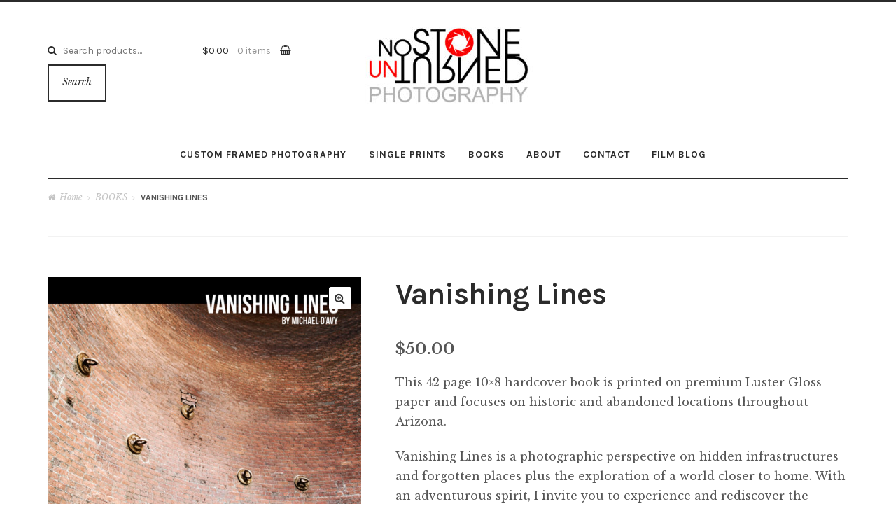

--- FILE ---
content_type: text/html; charset=UTF-8
request_url: https://nsuphoto.com/product/vanishing-lines/
body_size: 10461
content:
<!doctype html>
<html lang="en-US">
<head>
<meta charset="UTF-8">
<meta name="viewport" content="width=device-width, initial-scale=1, maximum-scale=1.0, user-scalable=no">
<link rel="profile" href="http://gmpg.org/xfn/11">
<link rel="pingback" href="https://nsuphoto.com/xmlrpc.php">

<title>Vanishing Lines &#8211; No Stone Unturned Photography</title>
<meta name='robots' content='max-image-preview:large' />
<link rel='dns-prefetch' href='//fonts.googleapis.com' />
<link rel='dns-prefetch' href='//s.w.org' />
<link rel="alternate" type="application/rss+xml" title="No Stone Unturned Photography &raquo; Feed" href="https://nsuphoto.com/feed/" />
<link rel="alternate" type="application/rss+xml" title="No Stone Unturned Photography &raquo; Comments Feed" href="https://nsuphoto.com/comments/feed/" />
		<script type="text/javascript">
			var ajaxurl = 'https://nsuphoto.com/wp-admin/admin-ajax.php';
		</script>
				<script type="text/javascript">
			window._wpemojiSettings = {"baseUrl":"https:\/\/s.w.org\/images\/core\/emoji\/13.0.1\/72x72\/","ext":".png","svgUrl":"https:\/\/s.w.org\/images\/core\/emoji\/13.0.1\/svg\/","svgExt":".svg","source":{"concatemoji":"https:\/\/nsuphoto.com\/wp-includes\/js\/wp-emoji-release.min.js?ver=5.7.14"}};
			!function(e,a,t){var n,r,o,i=a.createElement("canvas"),p=i.getContext&&i.getContext("2d");function s(e,t){var a=String.fromCharCode;p.clearRect(0,0,i.width,i.height),p.fillText(a.apply(this,e),0,0);e=i.toDataURL();return p.clearRect(0,0,i.width,i.height),p.fillText(a.apply(this,t),0,0),e===i.toDataURL()}function c(e){var t=a.createElement("script");t.src=e,t.defer=t.type="text/javascript",a.getElementsByTagName("head")[0].appendChild(t)}for(o=Array("flag","emoji"),t.supports={everything:!0,everythingExceptFlag:!0},r=0;r<o.length;r++)t.supports[o[r]]=function(e){if(!p||!p.fillText)return!1;switch(p.textBaseline="top",p.font="600 32px Arial",e){case"flag":return s([127987,65039,8205,9895,65039],[127987,65039,8203,9895,65039])?!1:!s([55356,56826,55356,56819],[55356,56826,8203,55356,56819])&&!s([55356,57332,56128,56423,56128,56418,56128,56421,56128,56430,56128,56423,56128,56447],[55356,57332,8203,56128,56423,8203,56128,56418,8203,56128,56421,8203,56128,56430,8203,56128,56423,8203,56128,56447]);case"emoji":return!s([55357,56424,8205,55356,57212],[55357,56424,8203,55356,57212])}return!1}(o[r]),t.supports.everything=t.supports.everything&&t.supports[o[r]],"flag"!==o[r]&&(t.supports.everythingExceptFlag=t.supports.everythingExceptFlag&&t.supports[o[r]]);t.supports.everythingExceptFlag=t.supports.everythingExceptFlag&&!t.supports.flag,t.DOMReady=!1,t.readyCallback=function(){t.DOMReady=!0},t.supports.everything||(n=function(){t.readyCallback()},a.addEventListener?(a.addEventListener("DOMContentLoaded",n,!1),e.addEventListener("load",n,!1)):(e.attachEvent("onload",n),a.attachEvent("onreadystatechange",function(){"complete"===a.readyState&&t.readyCallback()})),(n=t.source||{}).concatemoji?c(n.concatemoji):n.wpemoji&&n.twemoji&&(c(n.twemoji),c(n.wpemoji)))}(window,document,window._wpemojiSettings);
		</script>
		<style type="text/css">
img.wp-smiley,
img.emoji {
	display: inline !important;
	border: none !important;
	box-shadow: none !important;
	height: 1em !important;
	width: 1em !important;
	margin: 0 .07em !important;
	vertical-align: -0.1em !important;
	background: none !important;
	padding: 0 !important;
}
</style>
	<link rel='stylesheet' id='pt-cv-public-style-css'  href='https://nsuphoto.com/wp-content/plugins/content-views-query-and-display-post-page/public/assets/css/cv.css?ver=2.4.0.1' type='text/css' media='all' />
<link rel='stylesheet' id='wp-block-library-css'  href='https://nsuphoto.com/wp-includes/css/dist/block-library/style.min.css?ver=5.7.14' type='text/css' media='all' />
<link rel='stylesheet' id='wc-block-style-css'  href='https://nsuphoto.com/wp-content/plugins/woocommerce/assets/css/blocks/style.css?ver=3.6.7' type='text/css' media='all' />
<link rel='stylesheet' id='wp-blog-designer-fontawesome-stylesheets-css'  href='https://nsuphoto.com/wp-content/plugins/blog-designer//admin/css/fontawesome-all.min.css?ver=1.0' type='text/css' media='all' />
<link rel='stylesheet' id='wp-blog-designer-css-stylesheets-css'  href='https://nsuphoto.com/wp-content/plugins/blog-designer/public/css/designer_css.css?ver=1.0' type='text/css' media='all' />
<link rel='stylesheet' id='cpsh-shortcodes-css'  href='https://nsuphoto.com/wp-content/plugins/column-shortcodes//assets/css/shortcodes.css?ver=1.0.1' type='text/css' media='all' />
<link rel='stylesheet' id='contact-form-7-css'  href='https://nsuphoto.com/wp-content/plugins/contact-form-7/includes/css/styles.css?ver=4.9' type='text/css' media='all' />
<link rel='stylesheet' id='pac-styles-css'  href='https://nsuphoto.com/wp-content/plugins/woocommerce-product-archive-customiser/assets/css/pac.css?ver=5.7.14' type='text/css' media='all' />
<link rel='stylesheet' id='pac-layout-styles-css'  href='https://nsuphoto.com/wp-content/plugins/woocommerce-product-archive-customiser/assets/css/layout.css?ver=5.7.14' type='text/css' media='only screen and (min-width: 768px)' />
<link rel='stylesheet' id='photoswipe-css'  href='https://nsuphoto.com/wp-content/plugins/woocommerce/assets/css/photoswipe/photoswipe.css?ver=3.6.7' type='text/css' media='all' />
<link rel='stylesheet' id='photoswipe-default-skin-css'  href='https://nsuphoto.com/wp-content/plugins/woocommerce/assets/css/photoswipe/default-skin/default-skin.css?ver=3.6.7' type='text/css' media='all' />
<style id='woocommerce-inline-inline-css' type='text/css'>
.woocommerce form .form-row .required { visibility: visible; }
</style>
<link rel='stylesheet' id='storefront-style-css'  href='https://nsuphoto.com/wp-content/themes/storefront/style.css?ver=5.7.14' type='text/css' media='all' />
<style id='storefront-style-inline-css' type='text/css'>

			.main-navigation ul li a,
			.site-title a,
			ul.menu li a,
			.site-branding h1 a,
			.site-footer .storefront-handheld-footer-bar a:not(.button),
			button.menu-toggle,
			button.menu-toggle:hover {
				color: #2b2b2b;
			}

			button.menu-toggle,
			button.menu-toggle:hover {
				border-color: #2b2b2b;
			}

			.main-navigation ul li a:hover,
			.main-navigation ul li:hover > a,
			.site-title a:hover,
			a.cart-contents:hover,
			.site-header-cart .widget_shopping_cart a:hover,
			.site-header-cart:hover > li > a,
			.site-header ul.menu li.current-menu-item > a {
				color: #7b7b7b;
			}

			table th {
				background-color: #f8f8f8;
			}

			table tbody td {
				background-color: #fdfdfd;
			}

			table tbody tr:nth-child(2n) td,
			fieldset,
			fieldset legend {
				background-color: #fbfbfb;
			}

			.site-header,
			.secondary-navigation ul ul,
			.main-navigation ul.menu > li.menu-item-has-children:after,
			.secondary-navigation ul.menu ul,
			.storefront-handheld-footer-bar,
			.storefront-handheld-footer-bar ul li > a,
			.storefront-handheld-footer-bar ul li.search .site-search,
			button.menu-toggle,
			button.menu-toggle:hover {
				background-color: #ffffff;
			}

			p.site-description,
			.site-header,
			.storefront-handheld-footer-bar {
				color: #555555;
			}

			.storefront-handheld-footer-bar ul li.cart .count,
			button.menu-toggle:after,
			button.menu-toggle:before,
			button.menu-toggle span:before {
				background-color: #2b2b2b;
			}

			.storefront-handheld-footer-bar ul li.cart .count {
				color: #ffffff;
			}

			.storefront-handheld-footer-bar ul li.cart .count {
				border-color: #ffffff;
			}

			h1, h2, h3, h4, h5, h6 {
				color: #2b2b2b;
			}

			.widget h1 {
				border-bottom-color: #2b2b2b;
			}

			body,
			.secondary-navigation a,
			.onsale,
			.pagination .page-numbers li .page-numbers:not(.current), .woocommerce-pagination .page-numbers li .page-numbers:not(.current) {
				color: #555555;
			}

			.widget-area .widget a,
			.hentry .entry-header .posted-on a,
			.hentry .entry-header .byline a {
				color: #878787;
			}

			a  {
				color: #2b2b2b;
			}

			a:focus,
			.button:focus,
			.button.alt:focus,
			.button.added_to_cart:focus,
			.button.wc-forward:focus,
			button:focus,
			input[type="button"]:focus,
			input[type="reset"]:focus,
			input[type="submit"]:focus {
				outline-color: #2b2b2b;
			}

			button, input[type="button"], input[type="reset"], input[type="submit"], .button, .added_to_cart, .widget a.button, .site-header-cart .widget_shopping_cart a.button {
				background-color: #ffffff;
				border-color: #ffffff;
				color: #2b2b2b;
			}

			button:hover, input[type="button"]:hover, input[type="reset"]:hover, input[type="submit"]:hover, .button:hover, .added_to_cart:hover, .widget a.button:hover, .site-header-cart .widget_shopping_cart a.button:hover {
				background-color: #e6e6e6;
				border-color: #e6e6e6;
				color: #2b2b2b;
			}

			button.alt, input[type="button"].alt, input[type="reset"].alt, input[type="submit"].alt, .button.alt, .added_to_cart.alt, .widget-area .widget a.button.alt, .added_to_cart, .widget a.button.checkout {
				background-color: #2b2b2b;
				border-color: #2b2b2b;
				color: #ffffff;
			}

			button.alt:hover, input[type="button"].alt:hover, input[type="reset"].alt:hover, input[type="submit"].alt:hover, .button.alt:hover, .added_to_cart.alt:hover, .widget-area .widget a.button.alt:hover, .added_to_cart:hover, .widget a.button.checkout:hover {
				background-color: #121212;
				border-color: #121212;
				color: #ffffff;
			}

			.pagination .page-numbers li .page-numbers.current, .woocommerce-pagination .page-numbers li .page-numbers.current {
				background-color: #e6e6e6;
				color: #555555;
			}

			#comments .comment-list .comment-content .comment-text {
				background-color: #f8f8f8;
			}

			.site-footer {
				background-color: #ffffff;
				color: #555555;
			}

			.site-footer a:not(.button) {
				color: #000000;
			}

			.site-footer h1, .site-footer h2, .site-footer h3, .site-footer h4, .site-footer h5, .site-footer h6 {
				color: #2b2b2b;
			}

			#order_review {
				background-color: #ffffff;
			}

			#payment .payment_methods > li .payment_box,
			#payment .place-order {
				background-color: #fafafa;
			}

			#payment .payment_methods > li:not(.woocommerce-notice) {
				background-color: #f5f5f5;
			}

			#payment .payment_methods > li:not(.woocommerce-notice):hover {
				background-color: #f0f0f0;
			}

			@media screen and ( min-width: 768px ) {
				.secondary-navigation ul.menu a:hover {
					color: #6e6e6e;
				}

				.secondary-navigation ul.menu a {
					color: #555555;
				}

				.site-header-cart .widget_shopping_cart,
				.main-navigation ul.menu ul.sub-menu,
				.main-navigation ul.nav-menu ul.children {
					background-color: #f0f0f0;
				}

				.site-header-cart .widget_shopping_cart .buttons,
				.site-header-cart .widget_shopping_cart .total {
					background-color: #f5f5f5;
				}

				.site-header {
					border-bottom-color: #f0f0f0;
				}
			}
</style>
<link rel='stylesheet' id='storefront-icons-css'  href='https://nsuphoto.com/wp-content/themes/storefront/assets/sass/base/icons.css?ver=2.2.5' type='text/css' media='all' />
<link rel='stylesheet' id='storefront-fonts-css'  href='https://fonts.googleapis.com/css?family=Source+Sans+Pro:400,300,300italic,400italic,600,700,900&#038;subset=latin%2Clatin-ext' type='text/css' media='all' />
<link rel='stylesheet' id='storefront-woocommerce-style-css'  href='https://nsuphoto.com/wp-content/themes/storefront/assets/sass/woocommerce/woocommerce.css?ver=2.2.5' type='text/css' media='all' />
<style id='storefront-woocommerce-style-inline-css' type='text/css'>

			a.cart-contents,
			.site-header-cart .widget_shopping_cart a {
				color: #2b2b2b;
			}

			table.cart td.product-remove,
			table.cart td.actions {
				border-top-color: #ffffff;
			}

			.woocommerce-tabs ul.tabs li.active a,
			ul.products li.product .price,
			.onsale,
			.widget_search form:before,
			.widget_product_search form:before {
				color: #555555;
			}

			.woocommerce-breadcrumb a,
			a.woocommerce-review-link,
			.product_meta a {
				color: #878787;
			}

			.onsale {
				border-color: #555555;
			}

			.star-rating span:before,
			.quantity .plus, .quantity .minus,
			p.stars a:hover:after,
			p.stars a:after,
			.star-rating span:before,
			#payment .payment_methods li input[type=radio]:first-child:checked+label:before {
				color: #2b2b2b;
			}

			.widget_price_filter .ui-slider .ui-slider-range,
			.widget_price_filter .ui-slider .ui-slider-handle {
				background-color: #2b2b2b;
			}

			.order_details {
				background-color: #f8f8f8;
			}

			.order_details > li {
				border-bottom: 1px dotted #e3e3e3;
			}

			.order_details:before,
			.order_details:after {
				background: -webkit-linear-gradient(transparent 0,transparent 0),-webkit-linear-gradient(135deg,#f8f8f8 33.33%,transparent 33.33%),-webkit-linear-gradient(45deg,#f8f8f8 33.33%,transparent 33.33%)
			}

			p.stars a:before,
			p.stars a:hover~a:before,
			p.stars.selected a.active~a:before {
				color: #555555;
			}

			p.stars.selected a.active:before,
			p.stars:hover a:before,
			p.stars.selected a:not(.active):before,
			p.stars.selected a.active:before {
				color: #2b2b2b;
			}

			.single-product div.product .woocommerce-product-gallery .woocommerce-product-gallery__trigger {
				background-color: #ffffff;
				color: #2b2b2b;
			}

			.single-product div.product .woocommerce-product-gallery .woocommerce-product-gallery__trigger:hover {
				background-color: #e6e6e6;
				border-color: #e6e6e6;
				color: #2b2b2b;
			}

			.button.loading {
				color: #ffffff;
			}

			.button.loading:hover {
				background-color: #ffffff;
			}

			.button.loading:after {
				color: #2b2b2b;
			}

			@media screen and ( min-width: 768px ) {
				.site-header-cart .widget_shopping_cart,
				.site-header .product_list_widget li .quantity {
					color: #555555;
				}
			}
</style>
<link rel='stylesheet' id='storefront-child-style-css'  href='https://nsuphoto.com/wp-content/themes/galleria/style.css?ver=5.7.14' type='text/css' media='all' />
<style id='storefront-child-style-inline-css' type='text/css'>

			.onsale {
				background-color: #2b2b2b;
				color: #ffffff;
			}

			.woocommerce-pagination .page-numbers li .page-numbers.current,
			.pagination .page-numbers li .page-numbers.current {
				background-color: #ffffff;
				color: #555555;
			}

			button, input[type="button"], input[type="reset"], input[type="submit"], .button, .added_to_cart, .widget a.button, .site-header-cart .widget_shopping_cart a.button,
			button:hover, input[type="button"]:hover, input[type="reset"]:hover, input[type="submit"]:hover, .button:hover, .added_to_cart:hover, .widget a.button:hover, .site-header-cart .widget_shopping_cart a.button:hover {
				border-color: #2b2b2b;
			}

			.widget-area .widget a.button,
			.widget-area .widget a.button:hover {
				color: #2b2b2b;
			}

			.widget a.button.checkout,
			.widget a.button.checkout:hover,
			.widget a.button.alt,
			.widget a.button.alt:hover {
				color: #ffffff;
			}


			.main-navigation ul li.smm-active .smm-mega-menu a.button,
			.main-navigation ul li.smm-active .smm-mega-menu a.button:hover {
				border-color: #2b2b2b !important;
				color: #2b2b2b !important;
				background-color: #ffffff !important;
				border-width: 2px !important;
				border-style: solid !important;
			}

			@media screen and (min-width: 768px) {
				ul.products li.product:not(.product-category) .g-product-title,
				ul.products li.product:not(.product-category) .g-product-title h3,
				ul.products li.product:not(.product-category) .g-product-title h2,
				ul.products li.product:not(.product-category) .g-product-title .woocommerce-loop-category__title {
					background-color: #2b2b2b;
					color: #ffffff;
				}

				ul.products li.product-category a,
				.smm-menu,
				.main-navigation .smm-mega-menu {
					background-color: #ffffff;
				}

				ul.products li.product-category .g-product-title h3,
				ul.products li.product-category .g-product-title h2,
				ul.products li.product-category .g-product-title .woocommerce-loop-category__title {
					color: #2b2b2b;
				}

				ul.products li.product .g-product-title .price {
					color: #ffffff;
				}

				.main-navigation ul.menu > li:first-child:before, .main-navigation ul.menu > li:last-child:after, .main-navigation ul.nav-menu > li:first-child:before, .main-navigation ul.nav-menu > li:last-child:after {
					color: #2b2b2b;
				}

				.site-header .g-primary-navigation,
				.footer-widgets,
				.site-footer,
				.main-navigation ul.menu ul.sub-menu, .main-navigation ul.nav-menu ul.sub-menu,
				.site-header-cart .widget_shopping_cart,
				.site-branding h1 a,
				.site-header .g-top-bar,
				.main-navigation .smm-row,
				.main-navigation .smm-mega-menu {
					border-color: #2b2b2b;
				}

				.site-header .site-branding {
					border-bottom-color: #2b2b2b;
				}

				ul.products li.product .star-rating span:before,
				ul.products li.product .star-rating:before {
					color: #ffffff;
				}
			}
</style>
<link rel='stylesheet' id='karla-css'  href='//fonts.googleapis.com/css?family=Karla%3A400%2C700&#038;ver=5.7.14' type='text/css' media='all' />
<link rel='stylesheet' id='libre-baskerville-css'  href='//fonts.googleapis.com/css?family=Libre+Baskerville%3A400%2C700%2C400italic&#038;ver=5.7.14' type='text/css' media='all' />
<script type='text/javascript' src='https://nsuphoto.com/wp-includes/js/jquery/jquery.min.js?ver=3.5.1' id='jquery-core-js'></script>
<script type='text/javascript' src='https://nsuphoto.com/wp-includes/js/jquery/jquery-migrate.min.js?ver=3.3.2' id='jquery-migrate-js'></script>
<script type='text/javascript' src='https://nsuphoto.com/wp-content/plugins/blog-designer/public/js/designer.js?ver=1.0' id='wp-blog-designer-script-js'></script>
<link rel="https://api.w.org/" href="https://nsuphoto.com/wp-json/" /><link rel="alternate" type="application/json" href="https://nsuphoto.com/wp-json/wp/v2/product/95" /><link rel="EditURI" type="application/rsd+xml" title="RSD" href="https://nsuphoto.com/xmlrpc.php?rsd" />
<link rel="wlwmanifest" type="application/wlwmanifest+xml" href="https://nsuphoto.com/wp-includes/wlwmanifest.xml" /> 
<meta name="generator" content="WordPress 5.7.14" />
<meta name="generator" content="WooCommerce 3.6.7" />
<link rel="canonical" href="https://nsuphoto.com/product/vanishing-lines/" />
<link rel='shortlink' href='https://nsuphoto.com/?p=95' />
<link rel="alternate" type="application/json+oembed" href="https://nsuphoto.com/wp-json/oembed/1.0/embed?url=https%3A%2F%2Fnsuphoto.com%2Fproduct%2Fvanishing-lines%2F" />
<link rel="alternate" type="text/xml+oembed" href="https://nsuphoto.com/wp-json/oembed/1.0/embed?url=https%3A%2F%2Fnsuphoto.com%2Fproduct%2Fvanishing-lines%2F&#038;format=xml" />
	<noscript><style>.woocommerce-product-gallery{ opacity: 1 !important; }</style></noscript>
	<link rel="icon" href="https://nsuphoto.com/wp-content/uploads/2017/09/cropped-icon-150x150.png" sizes="32x32" />
<link rel="icon" href="https://nsuphoto.com/wp-content/uploads/2017/09/cropped-icon-300x300.png" sizes="192x192" />
<link rel="apple-touch-icon" href="https://nsuphoto.com/wp-content/uploads/2017/09/cropped-icon-300x300.png" />
<meta name="msapplication-TileImage" content="https://nsuphoto.com/wp-content/uploads/2017/09/cropped-icon-300x300.png" />
		<style type="text/css" id="wp-custom-css">
			/* Grid style */
.display-posts-listing.grid {
	display: grid;
	grid-gap: 50px;
}

.display-posts-listing.grid .title {
	display: block;
}

.display-posts-listing.grid img { 
	display: block; 
	max-width: 100%; 
	height: auto; 
}

@media (min-width: 600px) {
	.display-posts-listing.grid {
		grid-template-columns: repeat( 2, 1fr );
	}
}

@media (min-width: 1024px) {
	.display-posts-listing.grid {
		grid-template-columns: repeat( 3, 1fr );
	}
}

		</style>
		</head>

<body class="product-template-default single single-product postid-95 wp-custom-logo wc-pac-hide-sale-flash wc-pac-hide-product-count wc-pac-hide-product-sorting wc-pac-hide-add-to-cart wc-pac-hide-price wc-pac-hide-rating woocommerce woocommerce-page woocommerce-no-js galleria-no-masonry preloader-disabled storefront-full-width-content right-sidebar woocommerce-active storefront-blog-excerpt-active">


<div id="page" class="hfeed site">
	
	<header id="masthead" class="site-header" role="banner" style="">
		<div class="col-full">

					<a class="skip-link screen-reader-text" href="#site-navigation">Skip to navigation</a>
		<a class="skip-link screen-reader-text" href="#content">Skip to content</a>
		<section class="g-top-bar">			<div class="site-search">
				<div class="widget woocommerce widget_product_search"><form role="search" method="get" class="woocommerce-product-search" action="https://nsuphoto.com/">
	<label class="screen-reader-text" for="woocommerce-product-search-field-0">Search for:</label>
	<input type="search" id="woocommerce-product-search-field-0" class="search-field" placeholder="Search products&hellip;" value="" name="s" />
	<button type="submit" value="Search">Search</button>
	<input type="hidden" name="post_type" value="product" />
</form>
</div>			</div>
				<ul id="site-header-cart" class="site-header-cart menu">
			<li class="">
							<a class="cart-contents" href="https://nsuphoto.com/cart/" title="View your shopping cart">
				<span class="amount">&#036;0.00</span> <span class="count">0 items</span>
			</a>
					</li>
			<li>
				<div class="widget woocommerce widget_shopping_cart"><div class="widget_shopping_cart_content"></div></div>			</li>
		</ul>
				<div class="site-branding">
			<a href="https://nsuphoto.com/" class="custom-logo-link" rel="home"><img width="267" height="110" src="https://nsuphoto.com/wp-content/uploads/2017/09/cropped-LOGO_square.jpg" class="custom-logo" alt="No Stone Unturned Photography" /></a>		</div>
		</section><div class="storefront-primary-navigation"><section class="g-primary-navigation">		<nav id="site-navigation" class="main-navigation" role="navigation" aria-label="Primary Navigation">
		<button class="menu-toggle" aria-controls="site-navigation" aria-expanded="false"><span>Menu</span></button>
			<div class="primary-navigation"><ul id="menu-primary-menu" class="menu"><li id="menu-item-67" class="menu-item menu-item-type-taxonomy menu-item-object-product_cat menu-item-67"><a href="https://nsuphoto.com/product-category/custom-framed-photography/">CUSTOM FRAMED PHOTOGRAPHY</a></li>
<li id="menu-item-68" class="menu-item menu-item-type-taxonomy menu-item-object-product_cat menu-item-68"><a href="https://nsuphoto.com/product-category/photography-prints/">SINGLE PRINTS</a></li>
<li id="menu-item-108" class="menu-item menu-item-type-taxonomy menu-item-object-product_cat current-product-ancestor current-menu-parent current-product-parent menu-item-108"><a href="https://nsuphoto.com/product-category/books/">BOOKS</a></li>
<li id="menu-item-50" class="menu-item menu-item-type-post_type menu-item-object-page menu-item-50"><a href="https://nsuphoto.com/about/">About</a></li>
<li id="menu-item-51" class="menu-item menu-item-type-post_type menu-item-object-page menu-item-51"><a href="https://nsuphoto.com/contact/">Contact</a></li>
<li id="menu-item-1096" class="menu-item menu-item-type-post_type menu-item-object-page menu-item-1096"><a href="https://nsuphoto.com/film-blog/">Film Blog</a></li>
</ul></div><div class="handheld-navigation"><ul id="menu-handheld-menu" class="menu"><li id="menu-item-347" class="menu-item menu-item-type-taxonomy menu-item-object-product_cat menu-item-347"><a href="https://nsuphoto.com/product-category/custom-framed-photography/">CUSTOM FRAMED PHOTOGRAPHY</a></li>
<li id="menu-item-348" class="menu-item menu-item-type-taxonomy menu-item-object-product_cat menu-item-348"><a href="https://nsuphoto.com/product-category/photography-prints/">SINGLE PRINTS</a></li>
<li id="menu-item-349" class="menu-item menu-item-type-taxonomy menu-item-object-product_cat current-product-ancestor current-menu-parent current-product-parent menu-item-349"><a href="https://nsuphoto.com/product-category/books/">BOOKS</a></li>
<li id="menu-item-351" class="menu-item menu-item-type-post_type menu-item-object-page menu-item-351"><a href="https://nsuphoto.com/about/">About</a></li>
<li id="menu-item-350" class="menu-item menu-item-type-post_type menu-item-object-page menu-item-350"><a href="https://nsuphoto.com/contact/">Contact</a></li>
</ul></div>		</nav><!-- #site-navigation -->
		</section></div>
		</div>
	</header><!-- #masthead -->

	
	<div id="content" class="site-content" tabindex="-1">
		<div class="col-full">

		<nav class="woocommerce-breadcrumb"><a href="https://nsuphoto.com">Home</a><span class="breadcrumb-separator"> / </span><a href="https://nsuphoto.com/product-category/books/">BOOKS</a><span class="breadcrumb-separator"> / </span>Vanishing Lines</nav><div class="woocommerce"></div>
			<div id="primary" class="content-area">
			<main id="main" class="site-main" role="main">
		
		
			<div class="woocommerce-notices-wrapper"></div><div id="product-95" class="product type-product post-95 status-publish first instock product_cat-books has-post-thumbnail taxable shipping-taxable purchasable product-type-simple">

	<div class="woocommerce-product-gallery woocommerce-product-gallery--with-images woocommerce-product-gallery--columns-5 images" data-columns="5" style="opacity: 0; transition: opacity .25s ease-in-out;">
	<figure class="woocommerce-product-gallery__wrapper">
		<div data-thumb="https://nsuphoto.com/wp-content/uploads/2017/09/COVER-100x100.jpg" data-thumb-alt="" class="woocommerce-product-gallery__image"><a href="https://nsuphoto.com/wp-content/uploads/2017/09/COVER.jpg"><img width="600" height="501" src="https://nsuphoto.com/wp-content/uploads/2017/09/COVER-600x501.jpg" class="wp-post-image" alt="" loading="lazy" title="" data-caption="" data-src="https://nsuphoto.com/wp-content/uploads/2017/09/COVER.jpg" data-large_image="https://nsuphoto.com/wp-content/uploads/2017/09/COVER.jpg" data-large_image_width="1024" data-large_image_height="855" srcset="https://nsuphoto.com/wp-content/uploads/2017/09/COVER-600x501.jpg 600w, https://nsuphoto.com/wp-content/uploads/2017/09/COVER-300x250.jpg 300w, https://nsuphoto.com/wp-content/uploads/2017/09/COVER-768x641.jpg 768w, https://nsuphoto.com/wp-content/uploads/2017/09/COVER.jpg 1024w, https://nsuphoto.com/wp-content/uploads/2017/09/COVER-500x417.jpg 500w" sizes="(max-width: 600px) 100vw, 600px" /></a></div><div data-thumb="https://nsuphoto.com/wp-content/uploads/2017/09/Untitled-4-100x100.jpg" data-thumb-alt="" class="woocommerce-product-gallery__image"><a href="https://nsuphoto.com/wp-content/uploads/2017/09/Untitled-4.jpg"><img width="600" height="529" src="https://nsuphoto.com/wp-content/uploads/2017/09/Untitled-4-600x529.jpg" class="" alt="" loading="lazy" title="" data-caption="" data-src="https://nsuphoto.com/wp-content/uploads/2017/09/Untitled-4.jpg" data-large_image="https://nsuphoto.com/wp-content/uploads/2017/09/Untitled-4.jpg" data-large_image_width="980" data-large_image_height="864" srcset="https://nsuphoto.com/wp-content/uploads/2017/09/Untitled-4-600x529.jpg 600w, https://nsuphoto.com/wp-content/uploads/2017/09/Untitled-4-300x264.jpg 300w, https://nsuphoto.com/wp-content/uploads/2017/09/Untitled-4-768x677.jpg 768w, https://nsuphoto.com/wp-content/uploads/2017/09/Untitled-4-500x441.jpg 500w, https://nsuphoto.com/wp-content/uploads/2017/09/Untitled-4.jpg 980w" sizes="(max-width: 600px) 100vw, 600px" /></a></div><div data-thumb="https://nsuphoto.com/wp-content/uploads/2017/09/Untitled-1-100x100.jpg" data-thumb-alt="" class="woocommerce-product-gallery__image"><a href="https://nsuphoto.com/wp-content/uploads/2017/09/Untitled-1.jpg"><img width="600" height="529" src="https://nsuphoto.com/wp-content/uploads/2017/09/Untitled-1-600x529.jpg" class="" alt="" loading="lazy" title="" data-caption="" data-src="https://nsuphoto.com/wp-content/uploads/2017/09/Untitled-1.jpg" data-large_image="https://nsuphoto.com/wp-content/uploads/2017/09/Untitled-1.jpg" data-large_image_width="980" data-large_image_height="864" srcset="https://nsuphoto.com/wp-content/uploads/2017/09/Untitled-1-600x529.jpg 600w, https://nsuphoto.com/wp-content/uploads/2017/09/Untitled-1-300x264.jpg 300w, https://nsuphoto.com/wp-content/uploads/2017/09/Untitled-1-768x677.jpg 768w, https://nsuphoto.com/wp-content/uploads/2017/09/Untitled-1-500x441.jpg 500w, https://nsuphoto.com/wp-content/uploads/2017/09/Untitled-1.jpg 980w" sizes="(max-width: 600px) 100vw, 600px" /></a></div><div data-thumb="https://nsuphoto.com/wp-content/uploads/2017/09/Untitled-2-100x100.jpg" data-thumb-alt="" class="woocommerce-product-gallery__image"><a href="https://nsuphoto.com/wp-content/uploads/2017/09/Untitled-2.jpg"><img width="600" height="529" src="https://nsuphoto.com/wp-content/uploads/2017/09/Untitled-2-600x529.jpg" class="" alt="" loading="lazy" title="" data-caption="" data-src="https://nsuphoto.com/wp-content/uploads/2017/09/Untitled-2.jpg" data-large_image="https://nsuphoto.com/wp-content/uploads/2017/09/Untitled-2.jpg" data-large_image_width="980" data-large_image_height="864" srcset="https://nsuphoto.com/wp-content/uploads/2017/09/Untitled-2-600x529.jpg 600w, https://nsuphoto.com/wp-content/uploads/2017/09/Untitled-2-300x264.jpg 300w, https://nsuphoto.com/wp-content/uploads/2017/09/Untitled-2-768x677.jpg 768w, https://nsuphoto.com/wp-content/uploads/2017/09/Untitled-2-500x441.jpg 500w, https://nsuphoto.com/wp-content/uploads/2017/09/Untitled-2.jpg 980w" sizes="(max-width: 600px) 100vw, 600px" /></a></div><div data-thumb="https://nsuphoto.com/wp-content/uploads/2017/09/Untitled-3-100x100.jpg" data-thumb-alt="" class="woocommerce-product-gallery__image"><a href="https://nsuphoto.com/wp-content/uploads/2017/09/Untitled-3.jpg"><img width="600" height="529" src="https://nsuphoto.com/wp-content/uploads/2017/09/Untitled-3-600x529.jpg" class="" alt="" loading="lazy" title="" data-caption="" data-src="https://nsuphoto.com/wp-content/uploads/2017/09/Untitled-3.jpg" data-large_image="https://nsuphoto.com/wp-content/uploads/2017/09/Untitled-3.jpg" data-large_image_width="980" data-large_image_height="864" srcset="https://nsuphoto.com/wp-content/uploads/2017/09/Untitled-3-600x529.jpg 600w, https://nsuphoto.com/wp-content/uploads/2017/09/Untitled-3-300x264.jpg 300w, https://nsuphoto.com/wp-content/uploads/2017/09/Untitled-3-768x677.jpg 768w, https://nsuphoto.com/wp-content/uploads/2017/09/Untitled-3-500x441.jpg 500w, https://nsuphoto.com/wp-content/uploads/2017/09/Untitled-3.jpg 980w" sizes="(max-width: 600px) 100vw, 600px" /></a></div>	</figure>
</div>

	<div class="summary entry-summary">
		<h1 class="product_title entry-title">Vanishing Lines</h1><p class="price"><span class="woocommerce-Price-amount amount"><span class="woocommerce-Price-currencySymbol">&#36;</span>50.00</span></p>
<div class="woocommerce-product-details__short-description">
	<p>This 42 page 10&#215;8 hardcover book is printed on premium Luster Gloss paper and focuses on historic and abandoned locations throughout Arizona.</p>
<p>Vanishing Lines is a photographic perspective on hidden infrastructures and forgotten places plus the exploration of a world closer to home. With an adventurous spirit, I invite you to experience and rediscover the hidden and forgotten around us and to view the passage of time on their unraveling.</p>
</div>

	
	<form class="cart" action="https://nsuphoto.com/product/vanishing-lines/" method="post" enctype='multipart/form-data'>
		
			<div class="quantity">
		<label class="screen-reader-text" for="quantity_6970f7e8a794d">Vanishing Lines quantity</label>
		<input
			type="number"
			id="quantity_6970f7e8a794d"
			class="input-text qty text"
			step="1"
			min="1"
			max=""
			name="quantity"
			value="1"
			title="Qty"
			size="4"
			inputmode="numeric" />
	</div>
	
		<button type="submit" name="add-to-cart" value="95" class="single_add_to_cart_button button alt">Add to cart</button>

			</form>

	
<div class="product_meta">

	
	
	<span class="posted_in">Category: <a href="https://nsuphoto.com/product-category/books/" rel="tag">BOOKS</a></span>
	
	
</div>
	</div>

	
	<div class="woocommerce-tabs wc-tabs-wrapper">
		<ul class="tabs wc-tabs" role="tablist">
							<li class="description_tab" id="tab-title-description" role="tab" aria-controls="tab-description">
					<a href="#tab-description">Description</a>
				</li>
					</ul>
					<div class="woocommerce-Tabs-panel woocommerce-Tabs-panel--description panel entry-content wc-tab" id="tab-description" role="tabpanel" aria-labelledby="tab-title-description">
				
  <h2>Description</h2>

<p>Chapter 1: Treasure Chest of Living.<br />
Captures forgotten homestead ruins and left behind treasures to mining mansions.</p>
<p>Chapter 2: Ghosts in the Machines.<br />
Includes industrial relics embedded with photos and historical information on locations in areas such as Jerome, Superior and the Childs Hydroelectric plant.</p>
<p>Chapter 3: Urban Masses.<br />
This chapter is comprised mostly of downtown Phoenix areas with an emphasis on seldom seen before perspective photography.</p>
			</div>
			</div>

</div>


		
				</main><!-- #main -->
		</div><!-- #primary -->

		
	

		</div><!-- .col-full -->
	</div><!-- #content -->

	
	<footer id="colophon" class="site-footer" role="contentinfo">
		<div class="col-full">

							<div class="footer-widgets row-1 col-3 fix">
							<div class="block footer-widget-1">
								<div id="custom_html-7" class="widget_text widget widget_custom_html"><div class="textwidget custom-html-widget"></div></div>							</div>
							<div class="block footer-widget-2">
								<div id="custom_html-5" class="widget_text widget widget_custom_html"><div class="textwidget custom-html-widget"><a href="https://www.flickr.com/photos/skatchkins"><img class="size-full wp-image-260 alignnone alignright" src="https://nsuphoto.com/wp-content/uploads/2017/09/Round_Flickr_small-1.png" alt="" width="50" height="50" /></a></div></div>							</div>
							<div class="block footer-widget-3">
								<div id="custom_html-6" class="widget_text widget widget_custom_html"><div class="textwidget custom-html-widget"><a href="https://www.facebook.com/NoStoneUnturnedPhotograph"><img class="size-full wp-image-261 alignnone alignleft" src="https://nsuphoto.com/wp-content/uploads/2017/09/Round_FB_small-1.png" alt="" width="50" height="50" /></a></div></div>							</div>
				</div><!-- .footer-widgets.row-1 -->		<div class="storefront-handheld-footer-bar">
			<ul class="columns-3">
									<li class="my-account">
						<a href="https://nsuphoto.com/my-account/">My Account</a>					</li>
									<li class="search">
						<a href="">Search</a>			<div class="site-search">
				<div class="widget woocommerce widget_product_search"><form role="search" method="get" class="woocommerce-product-search" action="https://nsuphoto.com/">
	<label class="screen-reader-text" for="woocommerce-product-search-field-1">Search for:</label>
	<input type="search" id="woocommerce-product-search-field-1" class="search-field" placeholder="Search products&hellip;" value="" name="s" />
	<button type="submit" value="Search">Search</button>
	<input type="hidden" name="post_type" value="product" />
</form>
</div>			</div>
							</li>
									<li class="cart">
									<a class="footer-cart-contents" href="https://nsuphoto.com/cart/" title="View your shopping cart">
				<span class="count">0</span>
			</a>
							</li>
							</ul>
		</div>
		
		</div><!-- .col-full -->
	</footer><!-- #colophon -->

	
</div><!-- #page -->

<script type="application/ld+json">{"@context":"https:\/\/schema.org\/","@graph":[{"@context":"https:\/\/schema.org\/","@type":"BreadcrumbList","itemListElement":[{"@type":"ListItem","position":1,"item":{"name":"Home","@id":"https:\/\/nsuphoto.com"}},{"@type":"ListItem","position":2,"item":{"name":"BOOKS","@id":"https:\/\/nsuphoto.com\/product-category\/books\/"}},{"@type":"ListItem","position":3,"item":{"name":"Vanishing Lines","@id":"https:\/\/nsuphoto.com\/product\/vanishing-lines\/"}}]},{"@context":"https:\/\/schema.org\/","@type":"Product","@id":"https:\/\/nsuphoto.com\/product\/vanishing-lines\/#product","name":"Vanishing Lines","url":"https:\/\/nsuphoto.com\/product\/vanishing-lines\/","image":"https:\/\/nsuphoto.com\/wp-content\/uploads\/2017\/09\/COVER.jpg","description":"This 42 page 10x8 hardcover book is printed on premium Luster Gloss paper and focuses on historic and abandoned locations throughout Arizona.\r\n\r\nVanishing Lines is a photographic perspective on hidden infrastructures and forgotten places plus the exploration of a world closer to home. With an adventurous spirit, I invite you to experience and rediscover the hidden and forgotten around us and to view the passage of time on their unraveling.","sku":95,"offers":[{"@type":"Offer","price":"50.00","priceValidUntil":"2027-12-31","priceSpecification":{"price":"50.00","priceCurrency":"USD","valueAddedTaxIncluded":"false"},"priceCurrency":"USD","availability":"http:\/\/schema.org\/InStock","url":"https:\/\/nsuphoto.com\/product\/vanishing-lines\/","seller":{"@type":"Organization","name":"No Stone Unturned Photography","url":"https:\/\/nsuphoto.com"}}]}]}</script>
<div class="pswp" tabindex="-1" role="dialog" aria-hidden="true">
	<div class="pswp__bg"></div>
	<div class="pswp__scroll-wrap">
		<div class="pswp__container">
			<div class="pswp__item"></div>
			<div class="pswp__item"></div>
			<div class="pswp__item"></div>
		</div>
		<div class="pswp__ui pswp__ui--hidden">
			<div class="pswp__top-bar">
				<div class="pswp__counter"></div>
				<button class="pswp__button pswp__button--close" aria-label="Close (Esc)"></button>
				<button class="pswp__button pswp__button--share" aria-label="Share"></button>
				<button class="pswp__button pswp__button--fs" aria-label="Toggle fullscreen"></button>
				<button class="pswp__button pswp__button--zoom" aria-label="Zoom in/out"></button>
				<div class="pswp__preloader">
					<div class="pswp__preloader__icn">
						<div class="pswp__preloader__cut">
							<div class="pswp__preloader__donut"></div>
						</div>
					</div>
				</div>
			</div>
			<div class="pswp__share-modal pswp__share-modal--hidden pswp__single-tap">
				<div class="pswp__share-tooltip"></div>
			</div>
			<button class="pswp__button pswp__button--arrow--left" aria-label="Previous (arrow left)"></button>
			<button class="pswp__button pswp__button--arrow--right" aria-label="Next (arrow right)"></button>
			<div class="pswp__caption">
				<div class="pswp__caption__center"></div>
			</div>
		</div>
	</div>
</div>
	<script type="text/javascript">
		var c = document.body.className;
		c = c.replace(/woocommerce-no-js/, 'woocommerce-js');
		document.body.className = c;
	</script>
	<script type='text/javascript' src='https://nsuphoto.com/wp-includes/js/imagesloaded.min.js?ver=4.1.4' id='imagesloaded-js'></script>
<script type='text/javascript' src='https://nsuphoto.com/wp-includes/js/masonry.min.js?ver=4.2.2' id='masonry-js'></script>
<script type='text/javascript' id='contact-form-7-js-extra'>
/* <![CDATA[ */
var wpcf7 = {"apiSettings":{"root":"https:\/\/nsuphoto.com\/wp-json\/contact-form-7\/v1","namespace":"contact-form-7\/v1"},"recaptcha":{"messages":{"empty":"Please verify that you are not a robot."}}};
/* ]]> */
</script>
<script type='text/javascript' src='https://nsuphoto.com/wp-content/plugins/contact-form-7/includes/js/scripts.js?ver=4.9' id='contact-form-7-js'></script>
<script type='text/javascript' id='pt-cv-content-views-script-js-extra'>
/* <![CDATA[ */
var PT_CV_PUBLIC = {"_prefix":"pt-cv-","page_to_show":"5","_nonce":"9f4c40b727","is_admin":"","is_mobile":"","ajaxurl":"https:\/\/nsuphoto.com\/wp-admin\/admin-ajax.php","lang":"","loading_image_src":"data:image\/gif;base64,R0lGODlhDwAPALMPAMrKygwMDJOTkz09PZWVla+vr3p6euTk5M7OzuXl5TMzMwAAAJmZmWZmZszMzP\/\/\/yH\/[base64]\/wyVlamTi3nSdgwFNdhEJgTJoNyoB9ISYoQmdjiZPcj7EYCAeCF1gEDo4Dz2eIAAAh+QQFCgAPACwCAAAADQANAAAEM\/DJBxiYeLKdX3IJZT1FU0iIg2RNKx3OkZVnZ98ToRD4MyiDnkAh6BkNC0MvsAj0kMpHBAAh+QQFCgAPACwGAAAACQAPAAAEMDC59KpFDll73HkAA2wVY5KgiK5b0RRoI6MuzG6EQqCDMlSGheEhUAgqgUUAFRySIgAh+QQFCgAPACwCAAIADQANAAAEM\/DJKZNLND\/[base64]"};
var PT_CV_PAGINATION = {"first":"\u00ab","prev":"\u2039","next":"\u203a","last":"\u00bb","goto_first":"Go to first page","goto_prev":"Go to previous page","goto_next":"Go to next page","goto_last":"Go to last page","current_page":"Current page is","goto_page":"Go to page"};
/* ]]> */
</script>
<script type='text/javascript' src='https://nsuphoto.com/wp-content/plugins/content-views-query-and-display-post-page/public/assets/js/cv.js?ver=2.4.0.1' id='pt-cv-content-views-script-js'></script>
<script type='text/javascript' src='https://nsuphoto.com/wp-content/plugins/woocommerce/assets/js/jquery-blockui/jquery.blockUI.min.js?ver=2.70' id='jquery-blockui-js'></script>
<script type='text/javascript' id='wc-add-to-cart-js-extra'>
/* <![CDATA[ */
var wc_add_to_cart_params = {"ajax_url":"\/wp-admin\/admin-ajax.php","wc_ajax_url":"\/?wc-ajax=%%endpoint%%","i18n_view_cart":"View cart","cart_url":"https:\/\/nsuphoto.com\/cart\/","is_cart":"","cart_redirect_after_add":"no"};
/* ]]> */
</script>
<script type='text/javascript' src='https://nsuphoto.com/wp-content/plugins/woocommerce/assets/js/frontend/add-to-cart.min.js?ver=3.6.7' id='wc-add-to-cart-js'></script>
<script type='text/javascript' src='https://nsuphoto.com/wp-content/plugins/woocommerce/assets/js/zoom/jquery.zoom.min.js?ver=1.7.21' id='zoom-js'></script>
<script type='text/javascript' src='https://nsuphoto.com/wp-content/plugins/woocommerce/assets/js/flexslider/jquery.flexslider.min.js?ver=2.7.2' id='flexslider-js'></script>
<script type='text/javascript' src='https://nsuphoto.com/wp-content/plugins/woocommerce/assets/js/photoswipe/photoswipe.min.js?ver=4.1.1' id='photoswipe-js'></script>
<script type='text/javascript' src='https://nsuphoto.com/wp-content/plugins/woocommerce/assets/js/photoswipe/photoswipe-ui-default.min.js?ver=4.1.1' id='photoswipe-ui-default-js'></script>
<script type='text/javascript' id='wc-single-product-js-extra'>
/* <![CDATA[ */
var wc_single_product_params = {"i18n_required_rating_text":"Please select a rating","review_rating_required":"yes","flexslider":{"rtl":false,"animation":"slide","smoothHeight":true,"directionNav":false,"controlNav":"thumbnails","slideshow":false,"animationSpeed":500,"animationLoop":false,"allowOneSlide":false},"zoom_enabled":"1","zoom_options":[],"photoswipe_enabled":"1","photoswipe_options":{"shareEl":false,"closeOnScroll":false,"history":false,"hideAnimationDuration":0,"showAnimationDuration":0},"flexslider_enabled":"1"};
/* ]]> */
</script>
<script type='text/javascript' src='https://nsuphoto.com/wp-content/plugins/woocommerce/assets/js/frontend/single-product.min.js?ver=3.6.7' id='wc-single-product-js'></script>
<script type='text/javascript' src='https://nsuphoto.com/wp-content/plugins/woocommerce/assets/js/js-cookie/js.cookie.min.js?ver=2.1.4' id='js-cookie-js'></script>
<script type='text/javascript' id='woocommerce-js-extra'>
/* <![CDATA[ */
var woocommerce_params = {"ajax_url":"\/wp-admin\/admin-ajax.php","wc_ajax_url":"\/?wc-ajax=%%endpoint%%"};
/* ]]> */
</script>
<script type='text/javascript' src='https://nsuphoto.com/wp-content/plugins/woocommerce/assets/js/frontend/woocommerce.min.js?ver=3.6.7' id='woocommerce-js'></script>
<script type='text/javascript' id='wc-cart-fragments-js-extra'>
/* <![CDATA[ */
var wc_cart_fragments_params = {"ajax_url":"\/wp-admin\/admin-ajax.php","wc_ajax_url":"\/?wc-ajax=%%endpoint%%","cart_hash_key":"wc_cart_hash_4a12ea01953aec2ec34a0e5e4b10a985","fragment_name":"wc_fragments_4a12ea01953aec2ec34a0e5e4b10a985","request_timeout":"5000"};
/* ]]> */
</script>
<script type='text/javascript' src='https://nsuphoto.com/wp-content/plugins/woocommerce/assets/js/frontend/cart-fragments.min.js?ver=3.6.7' id='wc-cart-fragments-js'></script>
<script type='text/javascript' src='https://nsuphoto.com/wp-content/themes/storefront/assets/js/navigation.min.js?ver=20120206' id='storefront-navigation-js'></script>
<script type='text/javascript' src='https://nsuphoto.com/wp-content/themes/storefront/assets/js/skip-link-focus-fix.min.js?ver=20130115' id='storefront-skip-link-focus-fix-js'></script>
<script type='text/javascript' src='https://nsuphoto.com/wp-content/themes/storefront/assets/js/woocommerce/header-cart.min.js?ver=2.2.5' id='storefront-header-cart-js'></script>
<script type='text/javascript' src='https://nsuphoto.com/wp-content/themes/galleria/assets/js/galleria.min.js?ver=2.2.12' id='galleria-js'></script>
<script type='text/javascript' src='https://nsuphoto.com/wp-content/themes/galleria/assets/js/modernizr.min.js?ver=2.8.3' id='modernizr-js'></script>
<script type='text/javascript' src='https://nsuphoto.com/wp-includes/js/wp-embed.min.js?ver=5.7.14' id='wp-embed-js'></script>

</body>
</html>


--- FILE ---
content_type: text/css
request_url: https://nsuphoto.com/wp-content/themes/galleria/style.css?ver=5.7.14
body_size: 7339
content:
/*
Theme Name:     Galleria
Theme URI:      https://www.woocommerce.com/products/galleria/
Description:    A Storefront child theme designed for small WooCommerce stores / storefront child theme boilerplates. Galleria features a simple, traditional design which you can customise using the settings available in the WordPress Customizer. Looking for a theme for your new WooCommerce store? Look no further than Storefront and Galleria!
Author:         WooCommerce
Author URI:     https://woocommerce.com
Template:       storefront
Version:        2.2.12
License:        GNU General Public License v2 or later
License URI:    http://www.gnu.org/licenses/gpl-2.0.html
Tags:           light, dark, two-columns, right-sidebar, left-sidebar, responsive-layout, accessibility-ready
Text Domain:    galleria
*/
/* =Galleria styles starts here
-------------------------------------------------------------- */
.animated {
  -webkit-animation-duration: 1s;
  animation-duration: 1s;
  -webkit-animation-fill-mode: both;
  animation-fill-mode: both; }

.animated.infinite {
  -webkit-animation-iteration-count: infinite;
  animation-iteration-count: infinite; }

.animated.hinge {
  -webkit-animation-duration: 2s;
  animation-duration: 2s; }

.animated.bounceIn,
.animated.bounceOut {
  -webkit-animation-duration: .75s;
  animation-duration: .75s; }

.animated.flipOutX,
.animated.flipOutY {
  -webkit-animation-duration: .75s;
  animation-duration: .75s; }

@-webkit-keyframes fadeIn {
  0% {
    opacity: 0; }
  100% {
    opacity: 1; } }

@keyframes fadeIn {
  0% {
    opacity: 0; }
  100% {
    opacity: 1; } }

.fadeIn {
  -webkit-animation-name: fadeIn;
  animation-name: fadeIn; }

@-webkit-keyframes bounce {
  0%, 20%, 53%, 80%, 100% {
    -webkit-transition-timing-function: cubic-bezier(0.215, 0.61, 0.355, 1);
    transition-timing-function: cubic-bezier(0.215, 0.61, 0.355, 1);
    -webkit-transform: translate3d(0, 0, 0);
    transform: translate3d(0, 0, 0); }
  40%, 43% {
    -webkit-transition-timing-function: cubic-bezier(0.755, 0.05, 0.855, 0.06);
    transition-timing-function: cubic-bezier(0.755, 0.05, 0.855, 0.06);
    -webkit-transform: translate3d(0, -30px, 0);
    transform: translate3d(0, -30px, 0); }
  70% {
    -webkit-transition-timing-function: cubic-bezier(0.755, 0.05, 0.855, 0.06);
    transition-timing-function: cubic-bezier(0.755, 0.05, 0.855, 0.06);
    -webkit-transform: translate3d(0, -15px, 0);
    transform: translate3d(0, -15px, 0); }
  90% {
    -webkit-transform: translate3d(0, -4px, 0);
    transform: translate3d(0, -4px, 0); } }

@keyframes bounce {
  0%, 20%, 53%, 80%, 100% {
    -webkit-transition-timing-function: cubic-bezier(0.215, 0.61, 0.355, 1);
    transition-timing-function: cubic-bezier(0.215, 0.61, 0.355, 1);
    -webkit-transform: translate3d(0, 0, 0);
    transform: translate3d(0, 0, 0); }
  40%, 43% {
    -webkit-transition-timing-function: cubic-bezier(0.755, 0.05, 0.855, 0.06);
    transition-timing-function: cubic-bezier(0.755, 0.05, 0.855, 0.06);
    -webkit-transform: translate3d(0, -30px, 0);
    transform: translate3d(0, -30px, 0); }
  70% {
    -webkit-transition-timing-function: cubic-bezier(0.755, 0.05, 0.855, 0.06);
    transition-timing-function: cubic-bezier(0.755, 0.05, 0.855, 0.06);
    -webkit-transform: translate3d(0, -15px, 0);
    transform: translate3d(0, -15px, 0); }
  90% {
    -webkit-transform: translate3d(0, -4px, 0);
    transform: translate3d(0, -4px, 0); } }

.bounce {
  -webkit-animation-name: bounce;
  animation-name: bounce;
  -webkit-transform-origin: center bottom;
  transform-origin: center bottom; }

@-webkit-keyframes bounceInUp {
  0%, 60%, 75%, 90%, 100% {
    -webkit-transition-timing-function: cubic-bezier(0.215, 0.61, 0.355, 1);
    transition-timing-function: cubic-bezier(0.215, 0.61, 0.355, 1); }
  0% {
    opacity: 0;
    -webkit-transform: translate3d(0, 3000px, 0);
    transform: translate3d(0, 3000px, 0); }
  60% {
    opacity: 1;
    -webkit-transform: translate3d(0, -20px, 0);
    transform: translate3d(0, -20px, 0); }
  75% {
    -webkit-transform: translate3d(0, 10px, 0);
    transform: translate3d(0, 10px, 0); }
  90% {
    -webkit-transform: translate3d(0, -5px, 0);
    transform: translate3d(0, -5px, 0); }
  100% {
    -webkit-transform: translate3d(0, 0, 0);
    transform: translate3d(0, 0, 0); } }

@keyframes bounceInUp {
  0%, 60%, 75%, 90%, 100% {
    -webkit-transition-timing-function: cubic-bezier(0.215, 0.61, 0.355, 1);
    transition-timing-function: cubic-bezier(0.215, 0.61, 0.355, 1); }
  0% {
    opacity: 0;
    -webkit-transform: translate3d(0, 3000px, 0);
    transform: translate3d(0, 3000px, 0); }
  60% {
    opacity: 1;
    -webkit-transform: translate3d(0, -20px, 0);
    transform: translate3d(0, -20px, 0); }
  75% {
    -webkit-transform: translate3d(0, 10px, 0);
    transform: translate3d(0, 10px, 0); }
  90% {
    -webkit-transform: translate3d(0, -5px, 0);
    transform: translate3d(0, -5px, 0); }
  100% {
    -webkit-transform: translate3d(0, 0, 0);
    transform: translate3d(0, 0, 0); } }

.bounceInUp {
  -webkit-animation-name: bounceInUp;
  animation-name: bounceInUp; }

@-webkit-keyframes fadeInUp {
  0% {
    opacity: 0;
    -webkit-transform: translate3d(0, 100%, 0);
    transform: translate3d(0, 100%, 0); }
  100% {
    opacity: 1;
    -webkit-transform: none;
    transform: none; } }

@keyframes fadeInUp {
  0% {
    opacity: 0;
    -webkit-transform: translate3d(0, 100%, 0);
    transform: translate3d(0, 100%, 0); }
  100% {
    opacity: 1;
    -webkit-transform: none;
    transform: none; } }

.fadeInUp {
  -webkit-animation-name: fadeInUp;
  animation-name: fadeInUp; }

@-webkit-keyframes bounceIn {
  0%, 20%, 40%, 60%, 80%, 100% {
    -webkit-transition-timing-function: cubic-bezier(0.215, 0.61, 0.355, 1);
    transition-timing-function: cubic-bezier(0.215, 0.61, 0.355, 1); }
  0% {
    opacity: 0;
    -webkit-transform: scale3d(0.3, 0.3, 0.3);
    transform: scale3d(0.3, 0.3, 0.3); }
  20% {
    -webkit-transform: scale3d(1.1, 1.1, 1.1);
    transform: scale3d(1.1, 1.1, 1.1); }
  40% {
    -webkit-transform: scale3d(0.9, 0.9, 0.9);
    transform: scale3d(0.9, 0.9, 0.9); }
  60% {
    opacity: 1;
    -webkit-transform: scale3d(1.03, 1.03, 1.03);
    transform: scale3d(1.03, 1.03, 1.03); }
  80% {
    -webkit-transform: scale3d(0.97, 0.97, 0.97);
    transform: scale3d(0.97, 0.97, 0.97); }
  100% {
    opacity: 1;
    -webkit-transform: scale3d(1, 1, 1);
    transform: scale3d(1, 1, 1); } }

@keyframes bounceIn {
  0%, 20%, 40%, 60%, 80%, 100% {
    -webkit-transition-timing-function: cubic-bezier(0.215, 0.61, 0.355, 1);
    transition-timing-function: cubic-bezier(0.215, 0.61, 0.355, 1); }
  0% {
    opacity: 0;
    -webkit-transform: scale3d(0.3, 0.3, 0.3);
    transform: scale3d(0.3, 0.3, 0.3); }
  20% {
    -webkit-transform: scale3d(1.1, 1.1, 1.1);
    transform: scale3d(1.1, 1.1, 1.1); }
  40% {
    -webkit-transform: scale3d(0.9, 0.9, 0.9);
    transform: scale3d(0.9, 0.9, 0.9); }
  60% {
    opacity: 1;
    -webkit-transform: scale3d(1.03, 1.03, 1.03);
    transform: scale3d(1.03, 1.03, 1.03); }
  80% {
    -webkit-transform: scale3d(0.97, 0.97, 0.97);
    transform: scale3d(0.97, 0.97, 0.97); }
  100% {
    opacity: 1;
    -webkit-transform: scale3d(1, 1, 1);
    transform: scale3d(1, 1, 1); } }

.bounceIn {
  -webkit-animation-name: bounceIn;
  animation-name: bounceIn; }

@-webkit-keyframes spin {
  from {
    -webkit-transform: rotate(0deg); }
  to {
    -webkit-transform: rotate(360deg); } }

@keyframes spin {
  from {
    transform: rotate(0deg); }
  to {
    transform: rotate(360deg); } }

@-webkit-keyframes pulse {
  0% {
    opacity: 0.25; }
  50% {
    opacity: 1; }
  100% {
    opacity: 0.25; } }

@keyframes pulse {
  0% {
    opacity: 0.25; }
  50% {
    opacity: 1; }
  100% {
    opacity: 0.25; } }

body {
  background: #fff;
  -webkit-font-smoothing: subpixel-antialiased;
  font-weight: 400;
  line-height: 1.8;
  overflow-x: hidden; }
  body:before {
    content: "\f141";
    font-family: "FontAwesome";
    position: absolute;
    height: 1.5em;
    width: 1.5em;
    line-height: 1.5;
    text-align: center;
    top: 50%;
    left: 50%;
    margin-left: -.75em;
    margin-top: -.75em;
    font-size: 2.618em;
    -webkit-animation: pulse linear 1s infinite;
    animation: pulse linear 1s infinite;
    opacity: 1;
    -webkit-transition: opacity, ease, 0.2s;
    -moz-transition: opacity, ease, 0.2s;
    transition: opacity, ease, 0.2s; }
  body.preloader-disabled:before {
    display: none; }
  body.loaded:before {
    display: none;
    opacity: 0; }

.js .site {
  opacity: 0; }

.js .preloader-disabled .site {
  opacity: 1; }

body,
button,
input,
select,
textarea {
  font-family: "Libre Baskerville", "Georgia", serif; }

label,
.single-product div.product .price {
  font-weight: 400; }

table thead th,
table th {
  font-weight: 400;
  font-style: italic;
  text-transform: none; }

table th,
table td {
  border-bottom: 0; }

table.variations th,
table.variations td {
  border-bottom: 0; }

table.cart td.actions {
  padding-top: 1em;
  border: 0; }

img {
  border-radius: 0; }

.g-top-bar > .site-branding,
.g-top-bar > .site-logo-anchor,
.g-top-bar > .site-logo-link,
.g-top-bar > .custom-logo-link,
.woocommerce-active .g-top-bar > .site-branding,
.woocommerce-active .g-top-bar > .site-logo-anchor,
.woocommerce-active .g-top-bar > .site-logo-link,
.woocommerce-active .g-top-bar > .custom-logo-link,
.site-branding,
.woocommerce-active .site-branding {
  margin-top: 1.618em;
  float: none;
  text-align: center; }

.custom-logo-link,
.woocommerce-active .custom-logo-link {
  margin-left: auto;
  margin-right: auto;
  float: none; }
  .custom-logo-link img,
  .woocommerce-active .custom-logo-link img {
    margin: 0 auto; }

.site-branding h1,
.site-branding .beta {
  font-size: 1.618em;
  font-weight: 400;
  letter-spacing: 3px;
  text-transform: uppercase; }
  .site-branding h1:not(.logo) a,
  .site-branding .beta:not(.logo) a {
    font-weight: 400;
    padding: .857em 1.387em;
    border: 2px solid #2b2b2b;
    display: inline-block; }

.site-branding a {
  -webkit-transition: -webkit-transform, ease, 0.2s;
  -moz-transition: -moz-transform, ease, 0.2s;
  transition: transform, ease, 0.2s;
  display: block; }
  .site-branding a:hover {
    -webkit-transform: translateY(-6px); }

.site-branding .site-description {
  font-style: italic;
  font-family: "Libre Baskerville", "Georgia", serif;
  margin-top: 1em; }

h1,
h2,
h3,
h4,
h5,
h6 {
  font-weight: 700 !important;
  font-family: "Karla", sans-serif; }
  h1 a,
  h1 label,
  h2 a,
  h2 label,
  h3 a,
  h3 label,
  h4 a,
  h4 label,
  h5 a,
  h5 label,
  h6 a,
  h6 label {
    font-weight: 700; }

h1.page-title,
.page h1.entry-title {
  font-size: 2.618em; }

.widget .count,
.product-category .count {
  font-weight: 400;
  opacity: 0.5; }

button, input[type="button"], input[type="reset"], input[type="submit"], .button, .added_to_cart, .widget-area .widget a.button, .site-header-cart .widget_shopping_cart a.button {
  font-weight: 400 !important;
  box-shadow: none;
  padding: 1em 1.387em;
  -webkit-font-smoothing: subpixel-antialiased;
  border-radius: 0;
  border-style: solid;
  border-width: 2px;
  border-color: #2b2b2b;
  font-style: italic; }
  button:hover, input[type="button"]:hover, input[type="reset"]:hover, input[type="submit"]:hover, .button:hover, .added_to_cart:hover, .widget-area .widget a.button:hover, .site-header-cart .widget_shopping_cart a.button:hover {
    border: 2px solid #2b2b2b; }
  button:after, input[type="button"]:after, input[type="reset"]:after, input[type="submit"]:after, .button:after, .added_to_cart:after, .widget-area .widget a.button:after, .site-header-cart .widget_shopping_cart a.button:after {
    font-style: normal; }

.widget-area .widget a.button {
  padding: .618em .857em; }

input[type="text"], input[type="email"], input[type="url"], input[type="password"], input[type="search"], textarea, .input-text {
  padding: 1em;
  box-shadow: none; }

button.alt, input[type="button"].alt, input[type="reset"].alt, input[type="submit"].alt, .button.alt, .added_to_cart.alt, .widget-area .widget a.button.alt, .added_to_cart {
  border: 0 !important; }

a {
  font-weight: 400; }
  a:focus {
    outline-width: 1px; }

.widget a:not(.button),
.entry-content a:not(.button) {
  border-bottom: 1px solid rgba(0, 0, 0, 0.05); }

.woocommerce-message a.button:hover {
  border-width: 1px;
  border-top: 0;
  border-right: 0;
  border-bottom: 0; }

.site-header {
  border-bottom: 0; }
  .site-header .g-top-bar {
    margin-bottom: 2em;
    font-family: "Karla", sans-serif; }
    .site-header .g-top-bar input {
      font-family: "Karla", sans-serif; }
  .site-header .site-search {
    font-size: 1em; }
    .site-header .site-search form:before {
      font-size: 1em; }
  .site-header .cart-contents {
    width: 4em;
    height: 4em; }
    .site-header .cart-contents:after {
      line-height: 4; }

.site-footer {
  position: relative; }

button.menu-toggle {
  float: none;
  display: block;
  margin: 0 auto; }
  button.menu-toggle:before {
    font-style: normal; }

.g-primary-navigation {
  clear: both;
  margin-bottom: 2.618em; }
  .g-primary-navigation:before, .g-primary-navigation:after {
    content: "";
    display: table; }
  .g-primary-navigation:after {
    clear: both; }
  .g-primary-navigation li > ul a {
    text-transform: none;
    font-weight: 400; }

.col-full,
.header-widget-region {
  box-sizing: content-box; }

.header-widget-region {
  margin: 0; }
  .header-widget-region .widget {
    padding-top: 2.244em; }

.woocommerce-breadcrumb {
  margin: 0 0 2em;
  font-size: .75em;
  font-family: "Karla", sans-serif;
  font-weight: 900;
  padding-top: 0;
  text-transform: uppercase;
  margin-left: 0;
  margin-right: 0;
  padding-left: 0;
  padding-right: 0;
  background-color: transparent !important; }
  .woocommerce-breadcrumb a {
    font-family: "Libre Baskerville", "Georgia", serif;
    font-weight: 400;
    font-style: italic;
    text-transform: none;
    opacity: .5; }
  .woocommerce-breadcrumb span {
    font-weight: 400;
    opacity: .25;
    margin: 0 .237em; }

.storefront-sorting {
  padding: 0;
  border: 0;
  margin-bottom: 1em; }
  .storefront-sorting .woocommerce-result-count {
    opacity: 0.5; }

.woocommerce-pagination .page-numbers li .page-numbers,
.pagination .page-numbers li .page-numbers {
  border: 1px solid transparent;
  border-left-width: 1px; }
  .woocommerce-pagination .page-numbers li .page-numbers.current,
  .pagination .page-numbers li .page-numbers.current {
    font-weight: 400; }

.site-header-cart {
  margin-bottom: 0; }

#ship-to-different-address label {
  font-weight: 600; }

.page-template-template-homepage:not(.has-post-thumbnail) .site-main,
.page-template-template-homepage .site-main {
  padding-top: 0; }

.page-template-template-homepage .site-main > .type-page:first-child {
  margin-left: 0 !important;
  width: auto !important; }

.storefront-product-section {
  border: 0;
  margin-bottom: 3.236em; }

.hentry .entry-header {
  border-bottom-width: 1px; }
  .hentry .entry-header .posted-on,
  .hentry .entry-header .byline {
    font-style: italic;
    opacity: .5;
    margin-bottom: .618em;
    display: inline-block; }
    .hentry .entry-header .posted-on a,
    .hentry .entry-header .byline a {
      font-family: "Karla", sans-serif;
      font-style: normal;
      font-weight: 900; }
  .hentry .entry-header .byline {
    margin-left: 1em; }
  .hentry .entry-header h1 {
    border-bottom: 0; }

.hentry .entry-meta .screen-reader-text {
  clip: none;
  position: static !important;
  display: inline;
  font-style: italic; }
  .hentry .entry-meta .screen-reader-text:hover, .hentry .entry-meta .screen-reader-text:focus {
    padding: 0;
    background: none;
    box-shadow: none;
    font-weight: 400;
    padding: 0;
    line-height: 1.8; }

.hentry .entry-meta a {
  font-weight: 900;
  font-family: "Karla", sans-serif;
  font-style: none; }

.hentry .entry-meta .cat-links,
.hentry .entry-meta .comments-link,
.hentry .entry-meta .tags-links,
.hentry .entry-meta .edit-link {
  padding-bottom: 0;
  margin-bottom: .618em; }
  .hentry .entry-meta .cat-links:before,
  .hentry .entry-meta .comments-link:before,
  .hentry .entry-meta .tags-links:before,
  .hentry .entry-meta .edit-link:before {
    display: none; }

.term-description,
.woocommerce .page-description {
  margin-bottom: 2.618em; }

ul.products li.product .onsale {
  top: 1em;
  right: 1em;
  display: block;
  border: 0;
  text-align: right;
  font-size: 1em;
  text-transform: none;
  position: absolute;
  border-radius: 0; }

.price {
  font-weight: 400 !important; }
  .price del {
    opacity: .5; }
  .price ins {
    font-weight: 400 !important; }

.onsale {
  font-weight: 400;
  background-color: #28a8d3;
  color: #fff;
  border: 0; }

.remove {
  border: 0 !important; }

p.stars a {
  border-bottom: 0 !important; }

.storefront-sorting {
  font-family: "Karla", sans-serif; }

.single-product div.product {
  overflow: visible; }
  .single-product div.product .summary .price {
    margin-bottom: .618em;
    font-weight: 900 !important; }
    .single-product div.product .summary .price .amount {
      opacity: 1; }
  .single-product div.product .summary .woocommerce-product-rating {
    border: 0; }
  .single-product div.product form.cart {
    border: 0;
    padding: .618em 0; }
  .single-product div.product .product_meta {
    font-style: italic;
    font-weight: 400; }
    .single-product div.product .product_meta .sku,
    .single-product div.product .product_meta a {
      font-style: normal;
      font-weight: 900;
      font-family: "Karla", sans-serif;
      text-transform: uppercase; }

.single-product .woocommerce-tabs ul.tabs li a {
  font-family: "Karla", sans-serif;
  text-transform: uppercase;
  letter-spacing: 2px; }

.widget h1,
.widget h2,
.widget h3,
.widget h4,
.widget h5,
.widget h6 {
  font-weight: 400; }

.widget ul li,
.widget ol li {
  border-bottom: 1px dotted rgba(0, 0, 0, 0.1);
  padding-bottom: 1em;
  margin-bottom: 1em; }
  .widget ul li:last-child,
  .widget ol li:last-child {
    margin-bottom: 0;
    padding-bottom: 0;
    border-bottom: 0; }
  .widget ul li a,
  .widget ol li a {
    border: 0 !important; }
  .widget ul li li,
  .widget ol li li {
    border: 0;
    margin-bottom: 0;
    padding-bottom: 0; }

.widget h3.widget-title {
  border: 0;
  padding-bottom: 0;
  text-transform: uppercase;
  letter-spacing: 1px;
  margin-bottom: 1.618em;
  padding-bottom: 1em;
  border-bottom: 2px solid rgba(0, 0, 0, 0.05); }

.widget-area .widget {
  border-bottom: 1px solid rgba(0, 0, 0, 0.05);
  padding-bottom: 2.618em; }

.product_list_widget li:last-child {
  border: 0; }

.widget_search form,
.widget_product_search form {
  width: 100% !important;
  margin-right: 0 !important;
  margin-bottom: 0; }
  .widget_search form:before,
  .widget_product_search form:before {
    top: 1em; }

.widget_shopping_cart ul li {
  margin-bottom: 0; }

.widget_shopping_cart p.total {
  margin-top: 1em;
  border-top: 1px solid rgba(0, 0, 0, 0.05); }

.site-header .widget_shopping_cart li,
.site-header .widget_shopping_cart p.buttons,
.site-header .widget_shopping_cart p.total {
  padding: 1em !important;
  margin: 0; }

.site-header .widget_shopping_cart p.total {
  border-top: 1px solid rgba(0, 0, 0, 0.05); }

.woocommerce-checkout.scc-distraction-free-checkout .g-primary-navigation {
  display: none; }

.woocommerce-checkout.scc-distraction-free-checkout .site-header {
  margin-bottom: 0; }

.sph-hero .col-full {
  background: transparent !important;
  box-shadow: none; }

.page-template-template-homepage .site-main .sph-hero:first-child,
.page-template-template-homepage .site-main .sprh-hero:first-child {
  margin-top: 0 !important; }

.sd-header-sticky .site-content {
  padding-top: 4.236em; }

.sd-typography-roboto-slab .main-navigation ul.menu li a, .sd-typography-roboto-slab .main-navigation ul.nav-menu li a,
.sd-typography-roboto-slab .woocommerce-breadcrumb,
.sd-typography-roboto-slab .hentry .entry-meta a,
.sd-typography-roboto-slab .site-header .g-top-bar,
.sd-typography-roboto-slab .main-navigation ul.menu ul.sub-menu a, .sd-typography-roboto-slab .main-navigation ul.nav-menu ul.sub-menu a,
.sd-typography-roboto-slab .storefront-sorting {
  font-family: 'Roboto Slab'; }

.sd-typography-lora .main-navigation ul.menu li a, .sd-typography-lora .main-navigation ul.nav-menu li a,
.sd-typography-lora .woocommerce-breadcrumb,
.sd-typography-lora .hentry .entry-meta a,
.sd-typography-lora .site-header .g-top-bar,
.sd-typography-lora .main-navigation ul.menu ul.sub-menu a, .sd-typography-lora .main-navigation ul.nav-menu ul.sub-menu a,
.sd-typography-lora .storefront-sorting {
  font-family: 'Lora'; }

.sd-typography-courier .main-navigation ul.menu li a, .sd-typography-courier .main-navigation ul.nav-menu li a,
.sd-typography-courier .woocommerce-breadcrumb,
.sd-typography-courier .hentry .entry-meta a,
.sd-typography-courier .site-header .g-top-bar,
.sd-typography-courier .main-navigation ul.menu ul.sub-menu a, .sd-typography-courier .main-navigation ul.nav-menu ul.sub-menu a,
.sd-typography-courier .storefront-sorting {
  font-family: 'Courier'; }

.sd-max-width.sd-header-sticky .site-header {
  max-width: none; }

.swc-header-no-search .site-header .g-top-bar {
  padding-top: 3.631em; }

@media screen and (min-width: 768px) {
  button.menu-toggle {
    display: none; }
  .col-full {
    max-width: 80em; }
  .page-template-template-homepage-php .site-header {
    margin-bottom: 4.236em; }
  .storefront-primary-navigation {
    background-color: transparent; }
  .site-header {
    padding-top: 0;
    margin-bottom: 1em; }
    .site-header .g-top-bar > .site-branding,
    .site-header .g-top-bar > .site-logo-anchor,
    .site-header .g-top-bar > .site-logo-link,
    .site-header .g-top-bar > .custom-logo-link,
    .site-header .site-branding {
      width: 100%;
      float: left;
      margin-left: 0;
      margin-right: 0;
      clear: none;
      margin-bottom: 0;
      margin-top: 0;
      text-align: center;
      padding-top: 2.618em;
      padding-bottom: 2.618em; }
      .site-header .g-top-bar > .site-branding img,
      .site-header .g-top-bar > .site-logo-anchor img,
      .site-header .g-top-bar > .site-logo-link img,
      .site-header .g-top-bar > .custom-logo-link img,
      .site-header .site-branding img {
        margin: 0 auto; }
      .site-header .g-top-bar > .site-branding h1,
      .site-header .g-top-bar > .site-branding .beta,
      .site-header .g-top-bar > .site-logo-anchor h1,
      .site-header .g-top-bar > .site-logo-anchor .beta,
      .site-header .g-top-bar > .site-logo-link h1,
      .site-header .g-top-bar > .site-logo-link .beta,
      .site-header .g-top-bar > .custom-logo-link h1,
      .site-header .g-top-bar > .custom-logo-link .beta,
      .site-header .site-branding h1,
      .site-header .site-branding .beta {
        margin: 0; }
    .site-header .site-branding {
      position: relative; }
    .site-header .g-top-bar {
      margin-left: -55em;
      margin-right: -55em;
      padding-left: 55em;
      padding-right: 55em;
      padding-top: 0;
      padding-bottom: 0;
      margin-bottom: 0;
      font-size: .857em;
      border-top: 3px solid #2b2b2b; }
      .site-header .g-top-bar:before, .site-header .g-top-bar:after {
        content: "";
        display: table; }
      .site-header .g-top-bar:after {
        clear: both; }
    .site-header .site-search .widget_product_search {
      font-size: .857em; }
      .site-header .site-search .widget_product_search form:before {
        left: 0;
        top: .95em;
        color: #2b2b2b; }
      .site-header .site-search .widget_product_search input[type=search] {
        background: none;
        padding-left: 1.618em;
        padding-top: .618em;
        padding-bottom: .618em;
        padding-right: 0;
        line-height: 1.618; }
    .site-header .main-navigation {
      width: 100%;
      float: left;
      margin-left: 0;
      margin-right: 0;
      text-align: center; }
    .site-header .secondary-navigation {
      width: 100%;
      float: left;
      margin-left: 0;
      margin-right: 0;
      text-align: right;
      margin-bottom: 0;
      line-height: 1.618; }
      .site-header .secondary-navigation .menu a {
        padding-top: .618em;
        padding-bottom: .618em; }
  .woocommerce-active .site-header .g-top-bar * {
    font-size: 1em; }
  .woocommerce-active .site-header .g-top-bar .site-header-cart {
    width: 13.0434782609%;
    float: left;
    margin-right: 4.347826087%;
    margin-top: 3.631em; }
  .woocommerce-active .site-header .g-top-bar .site-search {
    width: 13.0434782609%;
    float: left;
    margin-right: 4.347826087%;
    margin-top: 3.631em;
    clear: none;
    margin-bottom: 0; }
    .woocommerce-active .site-header .g-top-bar .site-search form {
      margin-bottom: 0; }
  .woocommerce-active .site-header .g-top-bar > .site-branding,
  .woocommerce-active .site-header .g-top-bar > .site-logo-anchor,
  .woocommerce-active .site-header .g-top-bar > .site-logo-link,
  .woocommerce-active .site-header .g-top-bar > .custom-logo-link,
  .woocommerce-active .site-header .site-branding {
    width: 30.4347826087%;
    float: left;
    margin-right: 4.347826087%; }
    .woocommerce-active .site-header .g-top-bar > .site-branding h1,
    .woocommerce-active .site-header .g-top-bar > .site-branding .beta,
    .woocommerce-active .site-header .g-top-bar > .site-logo-anchor h1,
    .woocommerce-active .site-header .g-top-bar > .site-logo-anchor .beta,
    .woocommerce-active .site-header .g-top-bar > .site-logo-link h1,
    .woocommerce-active .site-header .g-top-bar > .site-logo-link .beta,
    .woocommerce-active .site-header .g-top-bar > .custom-logo-link h1,
    .woocommerce-active .site-header .g-top-bar > .custom-logo-link .beta,
    .woocommerce-active .site-header .site-branding h1,
    .woocommerce-active .site-header .site-branding .beta {
      font-size: 1.618em; }
  .woocommerce-active .site-header .site-header-cart a.cart-contents {
    padding: .618em 0 .618em 1.618em !important;
    width: auto;
    height: auto;
    line-height: 1.618; }
    .woocommerce-active .site-header .site-header-cart a.cart-contents .count {
      margin-left: .327em; }
    .woocommerce-active .site-header .site-header-cart a.cart-contents:after {
      right: auto;
      left: 0;
      top: .65em;
      line-height: 1.618; }
  .woocommerce-active .site-header .site-header-cart .widget_shopping_cart {
    width: 20em; }
    .woocommerce-active .site-header .site-header-cart .widget_shopping_cart li a {
      font-weight: 900;
      line-height: 1.387;
      display: block; }
    .woocommerce-active .site-header .site-header-cart .widget_shopping_cart li .quantity {
      font-family: "Libre Baskerville", "Georgia", serif;
      font-style: italic;
      font-size: .857em; }
    .woocommerce-active .site-header .site-header-cart .widget_shopping_cart .button {
      font-family: "Libre Baskerville", "Georgia", serif;
      padding: .53em .857em; }
  .woocommerce-active .site-header .main-navigation {
    width: 100%;
    float: left;
    margin-left: 0;
    margin-right: 0; }
  .woocommerce-active .site-header .secondary-navigation {
    width: 30.4347826087%;
    float: right;
    margin-right: 0;
    margin-top: 3.631em; }
  .g-primary-navigation {
    margin-bottom: 0;
    width: 100%;
    float: left;
    margin-left: 0;
    margin-right: 0;
    clear: none;
    position: relative;
    border-bottom: 1px solid #2b2b2b;
    border-top: 1px solid #2b2b2b; }
    .g-primary-navigation .menu {
      font-size: .857em; }
  .header-widget-region .col-full {
    padding-top: 0;
    padding-bottom: 0; }
  .secondary-navigation {
    font-size: .857em; }
  .storefront-product-section ul.products {
    margin-bottom: 0; }
  .right-sidebar .content-area,
  .left-sidebar .content-area {
    padding-top: 3.631em;
    border-top: 1px solid rgba(0, 0, 0, 0.05); }
  .right-sidebar .widget-area {
    border-left: 1px solid rgba(0, 0, 0, 0.1); }
    .right-sidebar .widget-area .widget_shopping_cart {
      border-right: 1px solid rgba(0, 0, 0, 0.1); }
  .left-sidebar .widget-area {
    border-right: 1px solid rgba(0, 0, 0, 0.1); }
    .left-sidebar .widget-area .widget_shopping_cart {
      border-left: 1px solid rgba(0, 0, 0, 0.1); }
  .widget-area {
    border-top: 1px solid rgba(0, 0, 0, 0.05);
    font-size: .857em; }
    .widget-area .widget {
      padding: 2.244em;
      margin-bottom: 0; }
      .widget-area .widget .widget-title {
        font-size: 1em; }
      .widget-area .widget:last-child {
        border-bottom: 0; }
    .widget-area .widget_shopping_cart {
      background: rgba(0, 0, 0, 0.015); }
  .woocommerce-breadcrumb {
    border: 0;
    padding-bottom: 0;
    margin-bottom: 3.631em; }
    .woocommerce-breadcrumb .breadcrumb-separator:after {
      opacity: 1; }
  .site-main ul.products li.product,
  .smm-mega-menu ul.products li.product {
    position: relative;
    overflow: hidden; }
    .site-main ul.products li.product > a,
    .smm-mega-menu ul.products li.product > a {
      display: block;
      overflow: hidden; }
    .site-main ul.products li.product .button,
    .site-main ul.products li.product .g-product-title,
    .smm-mega-menu ul.products li.product .button,
    .smm-mega-menu ul.products li.product .g-product-title {
      position: absolute;
      opacity: 0;
      -webkit-transition: all, ease, 0.2s;
      -moz-transition: all, ease, 0.2s;
      transition: all, ease, 0.2s; }
    .site-main ul.products li.product:hover .button,
    .site-main ul.products li.product:hover .g-product-title,
    .smm-mega-menu ul.products li.product:hover .button,
    .smm-mega-menu ul.products li.product:hover .g-product-title {
      opacity: 1; }
    .site-main ul.products li.product .price,
    .smm-mega-menu ul.products li.product .price {
      margin: 0 0 .236em;
      opacity: .75;
      color: #fff; }
      .site-main ul.products li.product .price:last-child,
      .smm-mega-menu ul.products li.product .price:last-child {
        margin-bottom: 0; }
    .site-main ul.products li.product .g-product-title,
    .smm-mega-menu ul.products li.product .g-product-title {
      -webkit-animation-duration: .3s;
      left: 0;
      bottom: 0;
      right: 0;
      padding: 1.387em 1.618em; }
      .site-main ul.products li.product .g-product-title h3,
      .site-main ul.products li.product .g-product-title h2,
      .site-main ul.products li.product .g-product-title .woocommerce-loop-category__title,
      .smm-mega-menu ul.products li.product .g-product-title h3,
      .smm-mega-menu ul.products li.product .g-product-title h2,
      .smm-mega-menu ul.products li.product .g-product-title .woocommerce-loop-category__title {
        margin: 0;
        font-weight: 400;
        font-size: 1em;
        line-height: 1.387;
        margin-bottom: .53em; }
      .site-main ul.products li.product .g-product-title .star-rating,
      .smm-mega-menu ul.products li.product .g-product-title .star-rating {
        margin-top: .857em;
        font-size: .618em;
        -webkit-font-smoothing: antialiased;
        margin-bottom: 0;
        opacity: 0.5; }
      .site-main ul.products li.product .g-product-title .price,
      .smm-mega-menu ul.products li.product .g-product-title .price {
        font-size: .857em;
        line-height: 1.387; }
    .site-main ul.products li.product .button,
    .smm-mega-menu ul.products li.product .button {
      width: 50% !important;
      left: 25%;
      top: 50%;
      transform: translateY(-50%); }
    .site-main ul.products li.product .quick-view-button,
    .smm-mega-menu ul.products li.product .quick-view-button {
      top: 1em;
      left: 1em;
      transform: none;
      text-indent: -999em;
      height: 1em;
      width: 1em !important;
      padding: 1em;
      border-radius: 100%;
      font-size: 1.618em; }
      .site-main ul.products li.product .quick-view-button span,
      .smm-mega-menu ul.products li.product .quick-view-button span {
        display: none; }
      .site-main ul.products li.product .quick-view-button:before,
      .smm-mega-menu ul.products li.product .quick-view-button:before {
        content: "\f06e";
        display: block;
        display: inline-block;
        font: normal normal normal 14px/1 FontAwesome;
        font-size: inherit;
        text-rendering: auto;
        -webkit-font-smoothing: antialiased;
        -moz-osx-font-smoothing: grayscale;
        position: absolute;
        top: 0;
        right: 0;
        bottom: 0;
        left: 0;
        text-indent: 0;
        line-height: 2; }
    .site-main ul.products li.product .added_to_cart,
    .smm-mega-menu ul.products li.product .added_to_cart {
      display: none; }
    .site-main ul.products li.product img,
    .smm-mega-menu ul.products li.product img {
      -webkit-transition: all, ease, 0.2s;
      -moz-transition: all, ease, 0.2s;
      transition: all, ease, 0.2s;
      margin: 0; }
    .site-main ul.products li.product:hover img,
    .smm-mega-menu ul.products li.product:hover img {
      opacity: 0.25;
      -webkit-transform: scale(1.1);
      -moz-transform: scale(1.1);
      -ms-transform: scale(1.1);
      -o-transform: scale(1.1);
      transform: scale(1.1); }
  .site-main ul.products li.product-category a,
  .smm-mega-menu ul.products li.product-category a {
    background: #fff; }
  .site-main ul.products li.product-category .g-product-title,
  .smm-mega-menu ul.products li.product-category .g-product-title {
    opacity: 1;
    top: 50%;
    left: 0 !important;
    width: 100%;
    display: inline-block;
    bottom: auto !important;
    right: auto !important;
    padding: 0;
    background: transparent;
    padding: 1em 1.387em; }
    .site-main ul.products li.product-category .g-product-title h2,
    .site-main ul.products li.product-category .g-product-title h3,
    .site-main ul.products li.product-category .g-product-title .woocommerce-loop-category__title,
    .smm-mega-menu ul.products li.product-category .g-product-title h2,
    .smm-mega-menu ul.products li.product-category .g-product-title h3,
    .smm-mega-menu ul.products li.product-category .g-product-title .woocommerce-loop-category__title {
      text-align: center;
      font-family: "Libre Baskerville", "Georgia", serif;
      font-style: italic;
      font-size: 1.618em;
      font-weight: 400 !important;
      background: transparent;
      margin: 0;
      opacity: 0;
      -webkit-transition: all, ease, 0.2s;
      -moz-transition: all, ease, 0.2s;
      transition: all, ease, 0.2s; }
  .site-main ul.products li.product-category img,
  .smm-mega-menu ul.products li.product-category img {
    opacity: 1; }
  .site-main ul.products li.product-category:hover .g-product-title h2,
  .site-main ul.products li.product-category:hover .g-product-title h3,
  .site-main ul.products li.product-category:hover .g-product-title .woocommerce-loop-category__title,
  .smm-mega-menu ul.products li.product-category:hover .g-product-title h2,
  .smm-mega-menu ul.products li.product-category:hover .g-product-title h3,
  .smm-mega-menu ul.products li.product-category:hover .g-product-title .woocommerce-loop-category__title {
    opacity: 1; }
  .site-main ul.products li.product-category:hover img,
  .smm-mega-menu ul.products li.product-category:hover img {
    opacity: .15;
    -webkit-transform: none;
    -moz-transform: none;
    -ms-transform: none;
    -o-transform: none;
    transform: none; }
  .galleria-no-masonry .site-main ul.products li.product,
  .galleria-no-masonry .site-main ul.products li.product:nth-child(3n),
  .galleria-no-masonry .site-main ul.products li.product:nth-child(5n) {
    width: 25%; }
  .galleria-no-masonry .site-main .columns-2 ul.products li.product,
  .galleria-no-masonry .site-main .columns-2 ul.products li.product:nth-child(3n) {
    width: 50%; }
  .galleria-no-masonry .site-main .columns-3 ul.products li.product,
  .galleria-no-masonry .site-main .columns-3 ul.products li.product:nth-child(3n) {
    width: 33.3333%; }
  .galleria-no-masonry .site-main .columns-4 ul.products li.product,
  .galleria-no-masonry .site-main .columns-4 ul.products li.product:nth-child(3n),
  .galleria-no-masonry .site-main .columns-4 ul.products li.product:nth-child(5n) {
    width: 25%; }
  .galleria-no-masonry .site-main .columns-5 ul.products li.product,
  .galleria-no-masonry .site-main .columns-5 ul.products li.product:nth-child(3n) {
    width: 20%; }
  .galleria-no-masonry.storefront-full-width-content .site-main ul.products li.product, .galleria-no-masonry.page-template-template-fullwidth-php .site-main ul.products li.product {
    width: 25%;
    margin-right: 0; }
  .galleria-no-masonry.storefront-full-width-content .columns-2 ul.products li.product, .galleria-no-masonry.page-template-template-fullwidth-php .columns-2 ul.products li.product {
    width: 50%; }
  .galleria-no-masonry.storefront-full-width-content .columns-3 ul.products li.product, .galleria-no-masonry.page-template-template-fullwidth-php .columns-3 ul.products li.product {
    width: 33.3333%; }
  .galleria-no-masonry.storefront-full-width-content .columns-4 ul.products li.product, .galleria-no-masonry.page-template-template-fullwidth-php .columns-4 ul.products li.product {
    width: 25%; }
  .galleria-no-masonry.storefront-full-width-content .columns-5 ul.products li.product, .galleria-no-masonry.page-template-template-fullwidth-php .columns-5 ul.products li.product {
    width: 20%; }
  .site-main ul.products {
    margin-left: -1em;
    margin-right: -1em; }
    .site-main ul.products li.product {
      width: 24.999%;
      margin-right: 0%;
      margin-bottom: 0;
      padding: 1em; }
      .site-main ul.products li.product:nth-child(5n) {
        width: 49.998%; }
      .site-main ul.products li.product .g-product-title {
        left: 1em;
        bottom: 1em;
        right: 1em; }
  .site-main .columns-2 ul.products li.product {
    width: 50%;
    margin-right: 0%;
    margin-left: 0; }
    .site-main .columns-2 ul.products li.product:nth-child(3n) {
      width: 50%; }
  .site-main .columns-3 ul.products li.product {
    width: 33.333%;
    margin-right: 0%;
    margin-left: 0; }
    .site-main .columns-3 ul.products li.product:nth-child(3n) {
      width: 66.666%; }
  .site-main .columns-4 ul.products li.product {
    width: 24.999%;
    margin-right: 0%;
    margin-left: 0; }
    .site-main .columns-4 ul.products li.product:nth-child(3n) {
      width: 24.999%; }
    .site-main .columns-4 ul.products li.product:nth-child(5n) {
      width: 49.998%; }
  .site-main .columns-5 ul.products li.product {
    width: 20%;
    margin-right: 0%;
    margin-left: 0; }
    .site-main .columns-5 ul.products li.product:nth-child(3n) {
      width: 40%; }
  .page-template-template-homepage-php .site-main ul.products li.product {
    width: 25%;
    margin-right: 0; }
  .page-template-template-homepage-php .site-main .columns-2 ul.products li.product {
    width: 50%;
    margin-right: 0%;
    margin-left: 0; }
    .page-template-template-homepage-php .site-main .columns-2 ul.products li.product:nth-child(3n) {
      width: 50%; }
  .page-template-template-homepage-php .site-main .columns-3 ul.products li.product {
    width: 33.333%;
    margin-right: 0%;
    margin-left: 0; }
    .page-template-template-homepage-php .site-main .columns-3 ul.products li.product:nth-child(3n) {
      width: 33.333%; }
  .page-template-template-homepage-php .site-main .columns-4 ul.products li.product {
    width: 25%;
    margin-right: 0%;
    margin-left: 0; }
    .page-template-template-homepage-php .site-main .columns-4 ul.products li.product:nth-child(3), .page-template-template-homepage-php .site-main .columns-4 ul.products li.product:nth-child(4), .page-template-template-homepage-php .site-main .columns-4 ul.products li.product:nth-child(9), .page-template-template-homepage-php .site-main .columns-4 ul.products li.product:nth-child(10), .page-template-template-homepage-php .site-main .columns-4 ul.products li.product:nth-child(15), .page-template-template-homepage-php .site-main .columns-4 ul.products li.product:nth-child(16) {
      width: 25%; }
  .page-template-template-homepage-php .site-main .columns-5 ul.products li.product {
    width: 20%;
    margin-right: 0%;
    margin-left: 0; }
    .page-template-template-homepage-php .site-main .columns-5 ul.products li.product:nth-child(3n) {
      width: 20%; }
  .galleria-masonry.page-template-template-fullwidth-php:not(.page-template-template-homepage) .site-main .columns-4 ul.products,
  .galleria-masonry.page-template-template-fullwidth-php:not(.page-template-template-homepage) .site-main ul.products,
  .galleria-masonry.storefront-full-width-content:not(.page-template-template-homepage) .site-main .columns-4 ul.products,
  .galleria-masonry.storefront-full-width-content:not(.page-template-template-homepage) .site-main ul.products {
    margin-left: -1.618em;
    margin-right: -1.618em; }
    .galleria-masonry.page-template-template-fullwidth-php:not(.page-template-template-homepage) .site-main .columns-4 ul.products li.product,
    .galleria-masonry.page-template-template-fullwidth-php:not(.page-template-template-homepage) .site-main ul.products li.product,
    .galleria-masonry.storefront-full-width-content:not(.page-template-template-homepage) .site-main .columns-4 ul.products li.product,
    .galleria-masonry.storefront-full-width-content:not(.page-template-template-homepage) .site-main ul.products li.product {
      width: 25%;
      margin-right: 0%;
      margin-left: 0;
      padding: 1.618em; }
      .galleria-masonry.page-template-template-fullwidth-php:not(.page-template-template-homepage) .site-main .columns-4 ul.products li.product:nth-child(3n),
      .galleria-masonry.page-template-template-fullwidth-php:not(.page-template-template-homepage) .site-main ul.products li.product:nth-child(3n),
      .galleria-masonry.storefront-full-width-content:not(.page-template-template-homepage) .site-main .columns-4 ul.products li.product:nth-child(3n),
      .galleria-masonry.storefront-full-width-content:not(.page-template-template-homepage) .site-main ul.products li.product:nth-child(3n) {
        width: 50%; }
  .galleria-masonry.page-template-template-fullwidth-php:not(.page-template-template-homepage) .site-main .columns-2 ul.products li.product,
  .galleria-masonry.storefront-full-width-content:not(.page-template-template-homepage) .site-main .columns-2 ul.products li.product {
    width: 50%;
    margin-right: 0%;
    margin-left: 0; }
    .galleria-masonry.page-template-template-fullwidth-php:not(.page-template-template-homepage) .site-main .columns-2 ul.products li.product:nth-child(3n),
    .galleria-masonry.storefront-full-width-content:not(.page-template-template-homepage) .site-main .columns-2 ul.products li.product:nth-child(3n) {
      width: 50%; }
  .galleria-masonry.page-template-template-fullwidth-php:not(.page-template-template-homepage) .site-main .columns-3 ul.products li.product,
  .galleria-masonry.storefront-full-width-content:not(.page-template-template-homepage) .site-main .columns-3 ul.products li.product {
    width: 33.333%;
    margin-right: 0%;
    margin-left: 0; }
    .galleria-masonry.page-template-template-fullwidth-php:not(.page-template-template-homepage) .site-main .columns-3 ul.products li.product:nth-child(3n),
    .galleria-masonry.storefront-full-width-content:not(.page-template-template-homepage) .site-main .columns-3 ul.products li.product:nth-child(3n) {
      width: 33.333%; }
  .galleria-masonry.page-template-template-fullwidth-php:not(.page-template-template-homepage) .site-main .columns-5 ul.products li.product,
  .galleria-masonry.storefront-full-width-content:not(.page-template-template-homepage) .site-main .columns-5 ul.products li.product {
    width: 20%;
    margin-right: 0%;
    margin-left: 0; }
    .galleria-masonry.page-template-template-fullwidth-php:not(.page-template-template-homepage) .site-main .columns-5 ul.products li.product:nth-child(3n),
    .galleria-masonry.storefront-full-width-content:not(.page-template-template-homepage) .site-main .columns-5 ul.products li.product:nth-child(3n) {
      width: 40%; }
  .galleria-masonry.page-template-template-fullwidth-php:not(.page-template-template-homepage).single-product .related ul.products li.product,
  .galleria-masonry.page-template-template-fullwidth-php:not(.page-template-template-homepage).single-product .upsells ul.products li.product,
  .galleria-masonry.storefront-full-width-content:not(.page-template-template-homepage).single-product .related ul.products li.product,
  .galleria-masonry.storefront-full-width-content:not(.page-template-template-homepage).single-product .upsells ul.products li.product {
    width: 25% !important;
    margin-right: 0 !important; }
  .main-navigation {
    position: relative; }
    .main-navigation ul.menu li.current-menu-item > a,
    .main-navigation ul.nav-menu li.current-menu-item > a {
      background: rgba(0, 0, 0, 0.025); }
      .main-navigation ul.menu li.current-menu-item > a:after,
      .main-navigation ul.nav-menu li.current-menu-item > a:after {
        font-style: normal; }
    .main-navigation ul.menu li a,
    .main-navigation ul.nav-menu li a {
      font-weight: 700;
      font-family: "Karla", sans-serif;
      text-transform: uppercase;
      letter-spacing: 1px; }
    .main-navigation ul.menu > li,
    .main-navigation ul.nav-menu > li {
      padding: 1em 0; }
    .main-navigation ul.menu ul li,
    .main-navigation ul.nav-menu ul li {
      background-color: transparent; }
    .main-navigation ul.menu ul.sub-menu,
    .main-navigation ul.nav-menu ul.sub-menu {
      box-shadow: 0 1px 6px rgba(0, 0, 0, 0.05);
      border: 1px solid #2b2b2b;
      margin-top: -1px; }
      .main-navigation ul.menu ul.sub-menu a,
      .main-navigation ul.nav-menu ul.sub-menu a {
        font-weight: 400;
        font-family: "Karla", sans-serif;
        text-transform: none;
        letter-spacing: 0;
        font-size: 1em; }
      .main-navigation ul.menu ul.sub-menu ul.sub-menu,
      .main-navigation ul.nav-menu ul.sub-menu ul.sub-menu {
        top: 0; }
    .main-navigation ul.menu .smm-active ul.sub-menu,
    .main-navigation ul.nav-menu .smm-active ul.sub-menu {
      border: 0;
      top: 100%;
      margin-top: 0; }
    .main-navigation ul.menu .smm-active .widget .columns-1 ul.products li.product,
    .main-navigation ul.nav-menu .smm-active .widget .columns-1 ul.products li.product {
      float: left; }
    .main-navigation ul ul {
      background: #fff; }
    .main-navigation .smm-row {
      border-bottom: 1px dotted #000;
      margin-bottom: 2.618em; }
      .main-navigation .smm-row:last-child {
        margin-bottom: 0;
        border: 0; }
    .main-navigation .smm-mega-menu {
      border: 1px solid #000; }
      .main-navigation .smm-mega-menu .widget_shopping_cart {
        border: 0; }
      .main-navigation .smm-mega-menu ul.products li.product {
        font-size: 1em; }
  .site-header-cart .widget_shopping_cart {
    border: 1px solid #2b2b2b; }
    .site-header-cart .widget_shopping_cart li,
    .site-header-cart .widget_shopping_cart p.buttons,
    .site-header-cart .widget_shopping_cart p.total {
      background-color: transparent; }
    .site-header-cart .widget_shopping_cart li.empty {
      padding-bottom: 1.387em; }
  .woocommerce-active .site-header .site-header-cart,
  .main-navigation {
    padding-top: 0; }
    .woocommerce-active .site-header .site-header-cart > li > a,
    .woocommerce-active .site-header .site-header-cart > li .cart-contents,
    .woocommerce-active .site-header .site-header-cart ul.menu > li > a,
    .woocommerce-active .site-header .site-header-cart ul.menu > li .cart-contents,
    .woocommerce-active .site-header .site-header-cart ul.nav-menu > li > a,
    .woocommerce-active .site-header .site-header-cart ul.nav-menu > li .cart-contents,
    .main-navigation > li > a,
    .main-navigation > li .cart-contents,
    .main-navigation ul.menu > li > a,
    .main-navigation ul.menu > li .cart-contents,
    .main-navigation ul.nav-menu > li > a,
    .main-navigation ul.nav-menu > li .cart-contents {
      padding: .618em 1em; }
  .site-header-cart .cart-contents:after {
    top: .618em; }
  /**
	 * Cart
	 */
  .page-template-template-fullwidth-php .woocommerce > form:not(.woocommerce-checkout) {
    width: 65.2173913043%;
    float: left;
    margin-right: 4.347826087%; }
  .page-template-template-fullwidth-php .woocommerce .cart-collaterals {
    width: 30.4347826087%;
    float: right;
    margin-right: 0;
    position: relative; }
    .page-template-template-fullwidth-php .woocommerce .cart-collaterals .cross-sells,
    .page-template-template-fullwidth-php .woocommerce .cart-collaterals .cart_totals {
      width: 100%;
      float: none; }
  /**
	 * Footer
	 */
  .sfb-footer-bar {
    margin-bottom: 4.236em;
    font-family: "Karla", sans-serif; }
  .footer-widgets,
  .site-info {
    font-size: .857em;
    border: 0;
    border-top: 1px solid #2b2b2b; }
  .site-info {
    position: relative;
    padding-top: 4.236em; }
  .footer-widgets {
    margin-bottom: 4.236em; }
    .footer-widgets .widget > h3 {
      margin-bottom: 1.387em; }
    .footer-widgets.col-3 .block.footer-widget-3 {
      width: 47.8260869565%;
      float: right;
      margin-right: 0; }
    .footer-widgets.col-3 .block.footer-widget-1, .footer-widgets.col-3 .block.footer-widget-2 {
      width: 21.7391304348%;
      float: left;
      margin-right: 4.347826087%; }
    .footer-widgets.col-3 .block:last-child {
      margin-right: 0; }
  .widget-area .widget_text .sph-hero,
  .widget-area .widget_text .sprh-hero {
    margin: -2.244em !important; }
  /**
	 * Single Product
	 */
  .single-product .site-main .related ul.products li.product,
  .single-product .site-main .upsells ul.products li.product {
    width: 25% !important;
    margin-right: 0 !important; }
  /**
	 * Storefront WooCommerce Customiser compatibility
	 */
  .woocommerce-active.swc-header-no-cart .site-header .g-top-bar > .site-branding,
  .woocommerce-active.swc-header-no-cart .site-header .g-top-bar > .site-logo-anchor,
  .woocommerce-active.swc-header-no-cart .site-header .g-top-bar > .site-logo-link,
  .woocommerce-active.swc-header-no-cart .site-header .g-top-bar > .custom-logo-link,
  .woocommerce-active.swc-header-no-cart .site-header .site-branding, .woocommerce-active.swc-header-no-search .site-header .g-top-bar > .site-branding,
  .woocommerce-active.swc-header-no-search .site-header .g-top-bar > .site-logo-anchor,
  .woocommerce-active.swc-header-no-search .site-header .g-top-bar > .site-logo-link,
  .woocommerce-active.swc-header-no-search .site-header .g-top-bar > .custom-logo-link,
  .woocommerce-active.swc-header-no-search .site-header .site-branding {
    margin-left: 17.3913043478%; }
  .woocommerce-active.swc-header-no-search .site-header .g-top-bar {
    padding-top: 0; }
  .woocommerce-active.swc-header-no-cart.swc-header-no-search .site-header .g-top-bar > .site-branding,
  .woocommerce-active.swc-header-no-cart.swc-header-no-search .site-header .g-top-bar > .site-logo-anchor,
  .woocommerce-active.swc-header-no-cart.swc-header-no-search .site-header .g-top-bar > .site-logo-link,
  .woocommerce-active.swc-header-no-cart.swc-header-no-search .site-header .g-top-bar > .custom-logo-link,
  .woocommerce-active.swc-header-no-cart.swc-header-no-search .site-header .site-branding {
    margin-left: 34.7826086957%; } }

@media screen and (max-width: 768px) {
  /**
	 * Storefront Hamburger Menu compatibility
	 */
  .storefront-hamburger-menu-active .site-header-cart .cart-contents {
    right: 4em;
    margin-right: 2px; } }

@media screen and (min-width: 1024px) {
  .sph-hero.full,
  .sprh-hero.full {
    margin-left: -4.236em;
    margin-right: -4.236em; } }

@media screen and (min-width: 86em) {
  .sph-hero.full,
  .sprh-hero.full {
    margin-left: -55em;
    margin-right: -55em; } }

@media screen and (min-width: 1200px) {
  .page-template-template-homepage-php .content-area {
    width: 100% !important;
    margin-right: 0;
    border-top: 0;
    padding-top: 0; } }

@media screen and (min-width: 67.141em) {
  .col-full {
    padding-left: 4.236em;
    padding-right: 4.236em; } }

@media screen and (max-width: 67.141em) {
  .site {
    padding: 0 1em; }
  .col-full {
    margin-left: 0;
    margin-right: 0; }
  .page-template-template-fullwidth-php .woocommerce > form:not(.woocommerce-checkout),
  .page-template-template-fullwidth-php .woocommerce .cart-collaterals {
    width: 100%;
    float: none;
    margin-right: 0; } }
